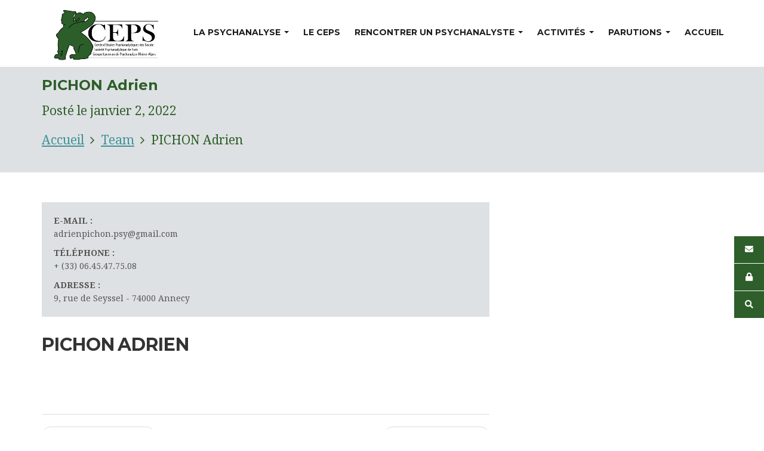

--- FILE ---
content_type: text/html; charset=UTF-8
request_url: http://ceps-spp.org/team/pichon-adrien/
body_size: 10407
content:
		<!DOCTYPE html>
	<html lang="fr-FR" > 
	
	<head>


	<!-- Meta UTF8 charset -->
	<meta charset="UTF-8" />
	
	<!-- viewport settings -->
	<meta name="viewport" content="width=device-width, initial-scale=1.0">

	<title>PICHON Adrien &#8211; Cercle d&#039;Etudes Psychanalytiques des Savoie</title>
<meta name='robots' content='max-image-preview:large' />
<script>
		var tarteaucitronForceLanguage = "fr";
		</script><link rel='dns-prefetch' href='//opt-out.ferank.eu' />
<link rel="alternate" type="application/rss+xml" title="Cercle d&#039;Etudes Psychanalytiques des Savoie &raquo; Flux" href="http://ceps-spp.org/feed/" />
<link rel="alternate" type="text/calendar" title="Cercle d&#039;Etudes Psychanalytiques des Savoie &raquo; Flux iCal" href="http://ceps-spp.org/evenements/?ical=1" />
<link rel="alternate" title="oEmbed (JSON)" type="application/json+oembed" href="http://ceps-spp.org/wp-json/oembed/1.0/embed?url=http%3A%2F%2Fceps-spp.org%2Fteam%2Fpichon-adrien%2F" />
<link rel="alternate" title="oEmbed (XML)" type="text/xml+oembed" href="http://ceps-spp.org/wp-json/oembed/1.0/embed?url=http%3A%2F%2Fceps-spp.org%2Fteam%2Fpichon-adrien%2F&#038;format=xml" />
<style id='wp-img-auto-sizes-contain-inline-css' type='text/css'>
img:is([sizes=auto i],[sizes^="auto," i]){contain-intrinsic-size:3000px 1500px}
/*# sourceURL=wp-img-auto-sizes-contain-inline-css */
</style>
<link rel='stylesheet' id='formidable-css' href='http://ceps-spp.org/wp-content/plugins/formidable/css/formidableforms.css?ver=210858' type='text/css' media='all' />
<link rel='stylesheet' id='tribe-common-skeleton-style-css' href='http://ceps-spp.org/wp-content/plugins/the-events-calendar/common/src/resources/css/common-skeleton.min.css?ver=4.10' type='text/css' media='all' />
<link rel='stylesheet' id='tribe-tooltip-css' href='http://ceps-spp.org/wp-content/plugins/the-events-calendar/common/src/resources/css/tooltip.min.css?ver=4.10' type='text/css' media='all' />
<style id='wp-emoji-styles-inline-css' type='text/css'>

	img.wp-smiley, img.emoji {
		display: inline !important;
		border: none !important;
		box-shadow: none !important;
		height: 1em !important;
		width: 1em !important;
		margin: 0 0.07em !important;
		vertical-align: -0.1em !important;
		background: none !important;
		padding: 0 !important;
	}
/*# sourceURL=wp-emoji-styles-inline-css */
</style>
<link rel='stylesheet' id='wp-block-library-css' href='http://ceps-spp.org/wp-includes/css/dist/block-library/style.min.css?ver=6.9' type='text/css' media='all' />
<style id='global-styles-inline-css' type='text/css'>
:root{--wp--preset--aspect-ratio--square: 1;--wp--preset--aspect-ratio--4-3: 4/3;--wp--preset--aspect-ratio--3-4: 3/4;--wp--preset--aspect-ratio--3-2: 3/2;--wp--preset--aspect-ratio--2-3: 2/3;--wp--preset--aspect-ratio--16-9: 16/9;--wp--preset--aspect-ratio--9-16: 9/16;--wp--preset--color--black: #000000;--wp--preset--color--cyan-bluish-gray: #abb8c3;--wp--preset--color--white: #ffffff;--wp--preset--color--pale-pink: #f78da7;--wp--preset--color--vivid-red: #cf2e2e;--wp--preset--color--luminous-vivid-orange: #ff6900;--wp--preset--color--luminous-vivid-amber: #fcb900;--wp--preset--color--light-green-cyan: #7bdcb5;--wp--preset--color--vivid-green-cyan: #00d084;--wp--preset--color--pale-cyan-blue: #8ed1fc;--wp--preset--color--vivid-cyan-blue: #0693e3;--wp--preset--color--vivid-purple: #9b51e0;--wp--preset--gradient--vivid-cyan-blue-to-vivid-purple: linear-gradient(135deg,rgb(6,147,227) 0%,rgb(155,81,224) 100%);--wp--preset--gradient--light-green-cyan-to-vivid-green-cyan: linear-gradient(135deg,rgb(122,220,180) 0%,rgb(0,208,130) 100%);--wp--preset--gradient--luminous-vivid-amber-to-luminous-vivid-orange: linear-gradient(135deg,rgb(252,185,0) 0%,rgb(255,105,0) 100%);--wp--preset--gradient--luminous-vivid-orange-to-vivid-red: linear-gradient(135deg,rgb(255,105,0) 0%,rgb(207,46,46) 100%);--wp--preset--gradient--very-light-gray-to-cyan-bluish-gray: linear-gradient(135deg,rgb(238,238,238) 0%,rgb(169,184,195) 100%);--wp--preset--gradient--cool-to-warm-spectrum: linear-gradient(135deg,rgb(74,234,220) 0%,rgb(151,120,209) 20%,rgb(207,42,186) 40%,rgb(238,44,130) 60%,rgb(251,105,98) 80%,rgb(254,248,76) 100%);--wp--preset--gradient--blush-light-purple: linear-gradient(135deg,rgb(255,206,236) 0%,rgb(152,150,240) 100%);--wp--preset--gradient--blush-bordeaux: linear-gradient(135deg,rgb(254,205,165) 0%,rgb(254,45,45) 50%,rgb(107,0,62) 100%);--wp--preset--gradient--luminous-dusk: linear-gradient(135deg,rgb(255,203,112) 0%,rgb(199,81,192) 50%,rgb(65,88,208) 100%);--wp--preset--gradient--pale-ocean: linear-gradient(135deg,rgb(255,245,203) 0%,rgb(182,227,212) 50%,rgb(51,167,181) 100%);--wp--preset--gradient--electric-grass: linear-gradient(135deg,rgb(202,248,128) 0%,rgb(113,206,126) 100%);--wp--preset--gradient--midnight: linear-gradient(135deg,rgb(2,3,129) 0%,rgb(40,116,252) 100%);--wp--preset--font-size--small: 13px;--wp--preset--font-size--medium: 20px;--wp--preset--font-size--large: 36px;--wp--preset--font-size--x-large: 42px;--wp--preset--spacing--20: 0.44rem;--wp--preset--spacing--30: 0.67rem;--wp--preset--spacing--40: 1rem;--wp--preset--spacing--50: 1.5rem;--wp--preset--spacing--60: 2.25rem;--wp--preset--spacing--70: 3.38rem;--wp--preset--spacing--80: 5.06rem;--wp--preset--shadow--natural: 6px 6px 9px rgba(0, 0, 0, 0.2);--wp--preset--shadow--deep: 12px 12px 50px rgba(0, 0, 0, 0.4);--wp--preset--shadow--sharp: 6px 6px 0px rgba(0, 0, 0, 0.2);--wp--preset--shadow--outlined: 6px 6px 0px -3px rgb(255, 255, 255), 6px 6px rgb(0, 0, 0);--wp--preset--shadow--crisp: 6px 6px 0px rgb(0, 0, 0);}:where(.is-layout-flex){gap: 0.5em;}:where(.is-layout-grid){gap: 0.5em;}body .is-layout-flex{display: flex;}.is-layout-flex{flex-wrap: wrap;align-items: center;}.is-layout-flex > :is(*, div){margin: 0;}body .is-layout-grid{display: grid;}.is-layout-grid > :is(*, div){margin: 0;}:where(.wp-block-columns.is-layout-flex){gap: 2em;}:where(.wp-block-columns.is-layout-grid){gap: 2em;}:where(.wp-block-post-template.is-layout-flex){gap: 1.25em;}:where(.wp-block-post-template.is-layout-grid){gap: 1.25em;}.has-black-color{color: var(--wp--preset--color--black) !important;}.has-cyan-bluish-gray-color{color: var(--wp--preset--color--cyan-bluish-gray) !important;}.has-white-color{color: var(--wp--preset--color--white) !important;}.has-pale-pink-color{color: var(--wp--preset--color--pale-pink) !important;}.has-vivid-red-color{color: var(--wp--preset--color--vivid-red) !important;}.has-luminous-vivid-orange-color{color: var(--wp--preset--color--luminous-vivid-orange) !important;}.has-luminous-vivid-amber-color{color: var(--wp--preset--color--luminous-vivid-amber) !important;}.has-light-green-cyan-color{color: var(--wp--preset--color--light-green-cyan) !important;}.has-vivid-green-cyan-color{color: var(--wp--preset--color--vivid-green-cyan) !important;}.has-pale-cyan-blue-color{color: var(--wp--preset--color--pale-cyan-blue) !important;}.has-vivid-cyan-blue-color{color: var(--wp--preset--color--vivid-cyan-blue) !important;}.has-vivid-purple-color{color: var(--wp--preset--color--vivid-purple) !important;}.has-black-background-color{background-color: var(--wp--preset--color--black) !important;}.has-cyan-bluish-gray-background-color{background-color: var(--wp--preset--color--cyan-bluish-gray) !important;}.has-white-background-color{background-color: var(--wp--preset--color--white) !important;}.has-pale-pink-background-color{background-color: var(--wp--preset--color--pale-pink) !important;}.has-vivid-red-background-color{background-color: var(--wp--preset--color--vivid-red) !important;}.has-luminous-vivid-orange-background-color{background-color: var(--wp--preset--color--luminous-vivid-orange) !important;}.has-luminous-vivid-amber-background-color{background-color: var(--wp--preset--color--luminous-vivid-amber) !important;}.has-light-green-cyan-background-color{background-color: var(--wp--preset--color--light-green-cyan) !important;}.has-vivid-green-cyan-background-color{background-color: var(--wp--preset--color--vivid-green-cyan) !important;}.has-pale-cyan-blue-background-color{background-color: var(--wp--preset--color--pale-cyan-blue) !important;}.has-vivid-cyan-blue-background-color{background-color: var(--wp--preset--color--vivid-cyan-blue) !important;}.has-vivid-purple-background-color{background-color: var(--wp--preset--color--vivid-purple) !important;}.has-black-border-color{border-color: var(--wp--preset--color--black) !important;}.has-cyan-bluish-gray-border-color{border-color: var(--wp--preset--color--cyan-bluish-gray) !important;}.has-white-border-color{border-color: var(--wp--preset--color--white) !important;}.has-pale-pink-border-color{border-color: var(--wp--preset--color--pale-pink) !important;}.has-vivid-red-border-color{border-color: var(--wp--preset--color--vivid-red) !important;}.has-luminous-vivid-orange-border-color{border-color: var(--wp--preset--color--luminous-vivid-orange) !important;}.has-luminous-vivid-amber-border-color{border-color: var(--wp--preset--color--luminous-vivid-amber) !important;}.has-light-green-cyan-border-color{border-color: var(--wp--preset--color--light-green-cyan) !important;}.has-vivid-green-cyan-border-color{border-color: var(--wp--preset--color--vivid-green-cyan) !important;}.has-pale-cyan-blue-border-color{border-color: var(--wp--preset--color--pale-cyan-blue) !important;}.has-vivid-cyan-blue-border-color{border-color: var(--wp--preset--color--vivid-cyan-blue) !important;}.has-vivid-purple-border-color{border-color: var(--wp--preset--color--vivid-purple) !important;}.has-vivid-cyan-blue-to-vivid-purple-gradient-background{background: var(--wp--preset--gradient--vivid-cyan-blue-to-vivid-purple) !important;}.has-light-green-cyan-to-vivid-green-cyan-gradient-background{background: var(--wp--preset--gradient--light-green-cyan-to-vivid-green-cyan) !important;}.has-luminous-vivid-amber-to-luminous-vivid-orange-gradient-background{background: var(--wp--preset--gradient--luminous-vivid-amber-to-luminous-vivid-orange) !important;}.has-luminous-vivid-orange-to-vivid-red-gradient-background{background: var(--wp--preset--gradient--luminous-vivid-orange-to-vivid-red) !important;}.has-very-light-gray-to-cyan-bluish-gray-gradient-background{background: var(--wp--preset--gradient--very-light-gray-to-cyan-bluish-gray) !important;}.has-cool-to-warm-spectrum-gradient-background{background: var(--wp--preset--gradient--cool-to-warm-spectrum) !important;}.has-blush-light-purple-gradient-background{background: var(--wp--preset--gradient--blush-light-purple) !important;}.has-blush-bordeaux-gradient-background{background: var(--wp--preset--gradient--blush-bordeaux) !important;}.has-luminous-dusk-gradient-background{background: var(--wp--preset--gradient--luminous-dusk) !important;}.has-pale-ocean-gradient-background{background: var(--wp--preset--gradient--pale-ocean) !important;}.has-electric-grass-gradient-background{background: var(--wp--preset--gradient--electric-grass) !important;}.has-midnight-gradient-background{background: var(--wp--preset--gradient--midnight) !important;}.has-small-font-size{font-size: var(--wp--preset--font-size--small) !important;}.has-medium-font-size{font-size: var(--wp--preset--font-size--medium) !important;}.has-large-font-size{font-size: var(--wp--preset--font-size--large) !important;}.has-x-large-font-size{font-size: var(--wp--preset--font-size--x-large) !important;}
/*# sourceURL=global-styles-inline-css */
</style>

<style id='classic-theme-styles-inline-css' type='text/css'>
/*! This file is auto-generated */
.wp-block-button__link{color:#fff;background-color:#32373c;border-radius:9999px;box-shadow:none;text-decoration:none;padding:calc(.667em + 2px) calc(1.333em + 2px);font-size:1.125em}.wp-block-file__button{background:#32373c;color:#fff;text-decoration:none}
/*# sourceURL=/wp-includes/css/classic-themes.min.css */
</style>
<link rel='stylesheet' id='rs-plugin-settings-css' href='http://ceps-spp.org/wp-content/plugins/revolution_slider/public/assets/css/settings.css?ver=5.4.7.2' type='text/css' media='all' />
<style id='rs-plugin-settings-inline-css' type='text/css'>
#rs-demo-id {}
/*# sourceURL=rs-plugin-settings-inline-css */
</style>
<link rel='stylesheet' id='ssb-ui-style-css' href='http://ceps-spp.org/wp-content/plugins/sticky-side-buttons/assets/css/ssb-ui-style.css?ver=6.9' type='text/css' media='all' />
<style id='ssb-ui-style-inline-css' type='text/css'>
#ssb-btn-0{background: #2e5e2a;}
#ssb-btn-0:hover{background:rgba(46,94,42,0.9);}
#ssb-btn-0 a{color: #ffffff;}
.ssb-share-btn,.ssb-share-btn .ssb-social-popup{background:#2e5e2a;color:#ffffff}.ssb-share-btn:hover{background:rgba(46,94,42,0.9);}.ssb-share-btn a{color:#ffffff !important;}#ssb-btn-2{background: #2e5e2a;}
#ssb-btn-2:hover{background:rgba(46,94,42,0.9);}
#ssb-btn-2 a{color: #ffffff;}
#ssb-btn-3{background: #2e5e2a;}
#ssb-btn-3:hover{background:rgba(46,94,42,0.9);}
#ssb-btn-3 a{color: #ffffff;}

/*# sourceURL=ssb-ui-style-inline-css */
</style>
<link rel='stylesheet' id='ssb-fontawesome-css' href='http://ceps-spp.org/wp-content/plugins/sticky-side-buttons/assets/css/font-awesome.css?ver=6.9' type='text/css' media='all' />
<link rel='stylesheet' id='tarteaucitronjs-css' href='http://ceps-spp.org/wp-content/plugins/tarteaucitronjs/css/user.css?ver=6.9' type='text/css' media='all' />
<link rel='stylesheet' id='parent-style-css' href='http://ceps-spp.org/wp-content/themes/ceps/church/style.css?ver=6.9' type='text/css' media='all' />
<link rel='stylesheet' id='bootstrap-css' href='http://ceps-spp.org/wp-content/themes/ceps/church/css/bootstrap.min.css?ver=1.0' type='text/css' media='all' />
<link rel='stylesheet' id='church-style-css' href='http://ceps-spp.org/wp-content/themes/ceps/church/css/style.css?ver=1.0' type='text/css' media='all' />
<link rel='stylesheet' id='fancybox-css' href='http://ceps-spp.org/wp-content/themes/ceps/church/css/fancybox.css?ver=1.0' type='text/css' media='all' />
<link rel='stylesheet' id='flexslider-css' href='http://ceps-spp.org/wp-content/plugins/visual_composer/assets/lib/bower/flexslider/flexslider.min.css?ver=5.4.7' type='text/css' media='all' />
<link rel='stylesheet' id='font-awesome-css' href='http://ceps-spp.org/wp-content/plugins/visual_composer/assets/lib/bower/font-awesome/css/font-awesome.min.css?ver=5.4.7' type='text/css' media='all' />
<link rel='stylesheet' id='church-eventstyle-css' href='http://ceps-spp.org/wp-content/themes/ceps/church/css/eventstyle.css?ver=1.0' type='text/css' media='all' />
<link rel='stylesheet' id='church-woo-css' href='http://ceps-spp.org/wp-content/themes/ceps/church/css/woo.css?ver=1.0' type='text/css' media='all' />
<link rel='stylesheet' id='church-update-css' href='http://ceps-spp.org/wp-content/themes/ceps/church/css/update.css?ver=1.0' type='text/css' media='all' />
<link rel='stylesheet' id='style-css' href='http://ceps-spp.org/wp-content/themes/ceps/ceps-2019/style.css?ver=6.9' type='text/css' media='all' />
<script type="text/javascript" src="http://ceps-spp.org/wp-includes/js/jquery/jquery.min.js?ver=3.7.1" id="jquery-core-js"></script>
<script type="text/javascript" src="http://ceps-spp.org/wp-includes/js/jquery/jquery-migrate.min.js?ver=3.4.1" id="jquery-migrate-js"></script>
<script type="text/javascript" src="http://ceps-spp.org/wp-content/plugins/revolution_slider/public/assets/js/jquery.themepunch.tools.min.js?ver=5.4.7.2" id="tp-tools-js"></script>
<script type="text/javascript" src="http://ceps-spp.org/wp-content/plugins/revolution_slider/public/assets/js/jquery.themepunch.revolution.min.js?ver=5.4.7.2" id="revmin-js"></script>
<script type="text/javascript" id="ssb-ui-js-js-extra">
/* <![CDATA[ */
var ssb_ui_data = {"z_index":"1"};
//# sourceURL=ssb-ui-js-js-extra
/* ]]> */
</script>
<script type="text/javascript" src="http://ceps-spp.org/wp-content/plugins/sticky-side-buttons/assets/js/ssb-ui-js.js?ver=6.9" id="ssb-ui-js-js"></script>
<link rel="https://api.w.org/" href="http://ceps-spp.org/wp-json/" /><link rel="EditURI" type="application/rsd+xml" title="RSD" href="http://ceps-spp.org/xmlrpc.php?rsd" />
<meta name="generator" content="WordPress 6.9" />
<link rel="canonical" href="http://ceps-spp.org/team/pichon-adrien/" />
<link rel='shortlink' href='http://ceps-spp.org/?p=2550' />
<meta name="tec-api-version" content="v1"><meta name="tec-api-origin" content="http://ceps-spp.org"><link rel="https://theeventscalendar.com/" href="http://ceps-spp.org/wp-json/tribe/events/v1/" />
	<!-- Font TOTOTOTO -->
	<link href="https://fonts.googleapis.com/css?family=Montserrat:400,700"  rel="stylesheet" type="text/css">
	<link href='https://fonts.googleapis.com/css?family=Droid+Serif:400,700' rel='stylesheet' type='text/css'>
	
	<style>
		
												
				.navbar-brand img { width:200px; }
						.navbar-brand img { height:112px; }
						.navbar-brand img { margin-top:0px; }
								.navbar-default { height:112px; }
								.navbar-default .navbar-nav  { margin:37px 0; }
						.navbar-default .navbar-toggle  { margin-top:17px; }
				
				
				
				
	
		.navbar-default .navbar-nav>.active>a, .navbar-default .navbar-nav>.active>a:hover, .navbar-default .navbar-nav>.active>a:focus,.btn-primary,
		.btn-primary:hover, .btn-primary:focus, .btn-primary:active, .btn-primary.active, .open>.dropdown-toggle.btn-primary,.comment-form .submit
		
		{
			background-color: #911431;
			border-color: #911431;
		}
		
		.highlight-bg, .owl-theme .owl-dots .owl-dot span, #share-buttons i, #widget-area .widget_text, .tagcloud a, .subpage-head, .event-container,
		#widget-area #searchform input[type="text"],#widget-area #searchform input#searchsubmit
		{ background-color: #dee1e3; }
		
		#share-buttons i
		{ border-color: #dee1e3; }
		
		.navbar-default { background-color: ; }
		.navbar-default.shrink { background-color: #ffffff; }
		.navbar-default.shrink {   border-bottom: solid 1px #dee1e3; }
		
		.navbar-default .navbar-nav>.active>a, .navbar-default .navbar-nav>.active>a:hover, .navbar-default .navbar-nav>.active>a:focus
		{
			background-color: #911431;
			border-color: #911431;
		}
		
		.navbar-default .navbar-nav>li>a, .navbar-default .navbar-nav>.active>a, .navbar-default .navbar-nav>.active>a:hover, .navbar-default .navbar-nav>.active>a:focus { color:#1d1d1d; }
		
		.navbar-default .navbar-nav>li>a:hover, .navbar-default .navbar-nav>li>a:focus, .navbar-default .navbar-nav>li>a:active { color:#2e5e2a; }
		
		.navbar-right .dropdown-menu  { background-color: #FFF; }
		.navbar-right .dropdown-menu  { border: 1px solid #dee1e3 ; }
		.dropdown-menu>li>a  { color: #1d1d1d; }
		.dropdown-menu>li>a:hover, .dropdown-menu>li>a:focus  { background-color: #dee1e3; }
		
		footer.footer-top { background-color: #2e5e2a; }
		footer.footer-top .widget h5 { color: #911431 !important; }
		footer .widget ul li a { color: #dee1e3 !important; }
		.copyright { background: #494743 !important; }
		.copyright,  .social-icons a{ color: #FFF !important; }
		
		.subpage-head { background-color: #dee1e3 !important; }
		.subpage-head ,.subpage-head p,.subpage-head h3, .breadcrumbs a, .breadcrumb-current{ color: #2e5e2a !important; }
		
	 
		.woocommerce ul.products li.product, .woocommerce-page ul.products li.product {
		display: inline-block;
		float: none;
		margin: 0 1.8% 2.992em 0;
		padding: 0;
		position: relative;
		width: 31.05%;
		}
	 
	 
			
	/*.14 TIPIGROF */   
	
	
	
	 
		body{ 
	color:		#525252;
	font-family: ;
	font-size:;
	font-style:;
	font-variant:;
	font-weight: ;
	letter-spacing: ;
	line-height:   ;
	text-decoration:;
	text-transform: ;
	}
		

	 
		
	
	 
		
	
	 
		
	
	 
		
	
	 
		
	
	 
		

		
	
	
		
			.subpage-head  {
			padding-top :115px !important;
			padding-bottom :20px !important;
		}
	
	
	</style>


	<!-- Font -->
	<link href="http://fonts.googleapis.com/css?family=Montserrat:400,700"  rel="stylesheet" type="text/css">
	<link href='http://fonts.googleapis.com/css?family=Droid+Serif:400,700' rel='stylesheet' type='text/css'>
	
	<style>
		
												
				.navbar-brand img { width:200px; }
						.navbar-brand img { height:112px; }
						.navbar-brand img { margin-top:0px; }
								.navbar-default { height:112px; }
								.navbar-default .navbar-nav  { margin:37px 0; }
						.navbar-default .navbar-toggle  { margin-top:17px; }
				
				
				
				
	
		.navbar-default .navbar-nav>.active>a, .navbar-default .navbar-nav>.active>a:hover, .navbar-default .navbar-nav>.active>a:focus,.btn-primary,
		.btn-primary:hover, .btn-primary:focus, .btn-primary:active, .btn-primary.active, .open>.dropdown-toggle.btn-primary,.comment-form .submit
		
		{
			background-color: #911431;
			border-color: #911431;
		}
		
		.highlight-bg, .owl-theme .owl-dots .owl-dot span, #share-buttons i, #widget-area .widget_text, .tagcloud a, .subpage-head, .event-container,
		#widget-area #searchform input[type="text"],#widget-area #searchform input#searchsubmit
		{ background-color: #dee1e3; }
		
		#share-buttons i
		{ border-color: #dee1e3; }
		
		.navbar-default { background-color: ; }
		.navbar-default.shrink { background-color: #ffffff; }
		.navbar-default.shrink {   border-bottom: solid 1px #dee1e3; }
		
		.navbar-default .navbar-nav>.active>a, .navbar-default .navbar-nav>.active>a:hover, .navbar-default .navbar-nav>.active>a:focus
		{
			background-color: #911431;
			border-color: #911431;
		}
		
		.navbar-default .navbar-nav>li>a, .navbar-default .navbar-nav>.active>a, .navbar-default .navbar-nav>.active>a:hover, .navbar-default .navbar-nav>.active>a:focus { color:#1d1d1d; }
		
		.navbar-default .navbar-nav>li>a:hover, .navbar-default .navbar-nav>li>a:focus, .navbar-default .navbar-nav>li>a:active { color:#2e5e2a; }
		
		.navbar-right .dropdown-menu  { background-color: #FFF; }
		.navbar-right .dropdown-menu  { border: 1px solid #dee1e3 ; }
		.dropdown-menu>li>a  { color: #1d1d1d; }
		.dropdown-menu>li>a:hover, .dropdown-menu>li>a:focus  { background-color: #dee1e3; }
		
		footer.footer-top { background-color: #2e5e2a; }
		footer.footer-top .widget h5 { color: #911431 !important; }
		footer .widget ul li a { color: #dee1e3 !important; }
		.copyright { background: #494743 !important; }
		.copyright,  .social-icons a{ color: #FFF !important; }
		
		.subpage-head { background-color: #dee1e3 !important; }
		.subpage-head ,.subpage-head p,.subpage-head h3, .breadcrumbs a, .breadcrumb-current{ color: #2e5e2a !important; }
		
	 
		.woocommerce ul.products li.product, .woocommerce-page ul.products li.product {
		display: inline-block;
		float: none;
		margin: 0 1.8% 2.992em 0;
		padding: 0;
		position: relative;
		width: 31.05%;
		}
	 
	 
			
	/*.14 TIPIGROF */   
	
	
	
	 
		body{ 
	color:		#525252;
	font-family: ;
	font-size:;
	font-style:;
	font-variant:;
	font-weight: ;
	letter-spacing: ;
	line-height:   ;
	text-decoration:;
	text-transform: ;
	}
		

	 
		
	
	 
		
	
	 
		
	
	 
		
	
	 
		
	
	 
		

		
	
	
		
			.subpage-head  {
			padding-top :115px !important;
			padding-bottom :20px !important;
		}
	
	
	</style>

<meta name="generator" content="Powered by WPBakery Page Builder - drag and drop page builder for WordPress."/>
<!--[if lte IE 9]><link rel="stylesheet" type="text/css" href="http://ceps-spp.org/wp-content/plugins/visual_composer/assets/css/vc_lte_ie9.min.css" media="screen"><![endif]--><meta name="generator" content="Powered by Slider Revolution 5.4.7.2 - responsive, Mobile-Friendly Slider Plugin for WordPress with comfortable drag and drop interface." />
<link rel="icon" href="http://ceps-spp.org/wp-content/uploads/2019/09/cropped-favicon-ceps-32x32.png" sizes="32x32" />
<link rel="icon" href="http://ceps-spp.org/wp-content/uploads/2019/09/cropped-favicon-ceps-192x192.png" sizes="192x192" />
<link rel="apple-touch-icon" href="http://ceps-spp.org/wp-content/uploads/2019/09/cropped-favicon-ceps-180x180.png" />
<meta name="msapplication-TileImage" content="http://ceps-spp.org/wp-content/uploads/2019/09/cropped-favicon-ceps-270x270.png" />
<script type="text/javascript">function setREVStartSize(e){									
						try{ e.c=jQuery(e.c);var i=jQuery(window).width(),t=9999,r=0,n=0,l=0,f=0,s=0,h=0;
							if(e.responsiveLevels&&(jQuery.each(e.responsiveLevels,function(e,f){f>i&&(t=r=f,l=e),i>f&&f>r&&(r=f,n=e)}),t>r&&(l=n)),f=e.gridheight[l]||e.gridheight[0]||e.gridheight,s=e.gridwidth[l]||e.gridwidth[0]||e.gridwidth,h=i/s,h=h>1?1:h,f=Math.round(h*f),"fullscreen"==e.sliderLayout){var u=(e.c.width(),jQuery(window).height());if(void 0!=e.fullScreenOffsetContainer){var c=e.fullScreenOffsetContainer.split(",");if (c) jQuery.each(c,function(e,i){u=jQuery(i).length>0?u-jQuery(i).outerHeight(!0):u}),e.fullScreenOffset.split("%").length>1&&void 0!=e.fullScreenOffset&&e.fullScreenOffset.length>0?u-=jQuery(window).height()*parseInt(e.fullScreenOffset,0)/100:void 0!=e.fullScreenOffset&&e.fullScreenOffset.length>0&&(u-=parseInt(e.fullScreenOffset,0))}f=u}else void 0!=e.minHeight&&f<e.minHeight&&(f=e.minHeight);e.c.closest(".rev_slider_wrapper").css({height:f})					
						}catch(d){console.log("Failure at Presize of Slider:"+d)}						
					};</script>
<noscript><style type="text/css"> .wpb_animate_when_almost_visible { opacity: 1; }</style></noscript>		
	</head>

	<!-- BODY START=========== -->
	<body class="wp-singular team-template-default single single-team postid-2550 wp-theme-cepschurch wp-child-theme-cepsceps-2019 tribe-no-js wpb-js-composer js-comp-ver-5.4.7 vc_responsive team-category-membres-haute-savoie team-category-membres">
	


	
	
	
	<!-- Navigation Bar Starts -->
		<div class="navbar navbar-default navbar-fixed-top" role="navigation">
		
		<div class="container">
		
			<div class="navbar-header">
				
				<button type="button" class="navbar-toggle" data-toggle="collapse" data-target=".navbar-collapse"> <span class="sr-only">Toggle navigation</span> <span class="icon-bar"></span> <span class="icon-bar"></span> <span class="icon-bar"></span> </button>
				
													<a class="navbar-brand" href="http://ceps-spp.org/"><img src="http://ceps-spp.org/wp-content/uploads/2018/05/Logo-ceps.png" alt="Cercle d&#039;Etudes Psychanalytiques des Savoie" class="img-responsive"></a> 
													
								
			</div>
			
			<div class="navbar-collapse collapse">
			 
				<ul id="menu-menu-principal" class="nav navbar-nav navbar-right"><li id="menu-item-2157" class="menu-item menu-item-type-post_type menu-item-object-page menu-item-has-children menu-item-2157 dropdown"><a title="La  psychanalyse" href="#" data-toggle="dropdown" class="dropdown-toggle">La  psychanalyse <span class="caret"></span></a>
<ul role="menu" class="dropdown-menu">
	<li id="menu-item-2161" class="menu-item menu-item-type-post_type menu-item-object-page menu-item-2161"><a title="La psychanalyse : Découvrir" href="http://ceps-spp.org/la-psychanalyse/breve-histoire-de-la-psychanalyse/">La psychanalyse : Découvrir</a></li>
	<li id="menu-item-2188" class="menu-item menu-item-type-post_type menu-item-object-page menu-item-2188"><a title="Devenir psychanalyste" href="http://ceps-spp.org/la-psychanalyse/devenir-psychanalyste/">Devenir psychanalyste</a></li>
</ul>
</li>
<li id="menu-item-1769" class="menu-item menu-item-type-post_type menu-item-object-page menu-item-1769"><a title="Le CEPS" href="http://ceps-spp.org/lassociation-ceps/">Le CEPS</a></li>
<li id="menu-item-1776" class="menu-item menu-item-type-post_type menu-item-object-page menu-item-has-children menu-item-1776 dropdown"><a title="Rencontrer un psychanalyste" href="#" data-toggle="dropdown" class="dropdown-toggle">Rencontrer un psychanalyste <span class="caret"></span></a>
<ul role="menu" class="dropdown-menu">
	<li id="menu-item-1945" class="menu-item menu-item-type-post_type menu-item-object-page menu-item-1945"><a title="Psychanalystes du CEPS" href="http://ceps-spp.org/rencontrer-un-psychanalyste-du-ceps/membres-actifs/">Psychanalystes du CEPS</a></li>
	<li id="menu-item-1771" class="menu-item menu-item-type-post_type menu-item-object-page menu-item-1771"><a title="Praticiens inscrits à l’Institut de Psychanalyse de Lyon" href="http://ceps-spp.org/rencontrer-un-psychanalyste-du-ceps/praticiens-inscrits-a-linstitut-de-psychanalyse-de-lyon/">Praticiens inscrits à l’Institut de Psychanalyse de Lyon</a></li>
	<li id="menu-item-1908" class="menu-item menu-item-type-post_type menu-item-object-page menu-item-1908"><a title="Devenir psychanalyste : la formation" href="http://ceps-spp.org/rencontrer-un-psychanalyste-du-ceps/formation/">Devenir psychanalyste : la formation</a></li>
</ul>
</li>
<li id="menu-item-1088" class="menu-item menu-item-type-post_type menu-item-object-page menu-item-has-children menu-item-1088 dropdown"><a title="Activités" href="#" data-toggle="dropdown" class="dropdown-toggle">Activités <span class="caret"></span></a>
<ul role="menu" class="dropdown-menu">
	<li id="menu-item-1077" class="menu-item menu-item-type-custom menu-item-object-custom menu-item-1077"><a title="Agenda" href="/?post_type=tribe_events">Agenda</a></li>
	<li id="menu-item-1090" class="menu-item menu-item-type-post_type menu-item-object-page menu-item-1090"><a title="Conférences ou Colloques à venir&#8230;" href="http://ceps-spp.org/activites/conferences/">Conférences ou Colloques à venir&#8230;</a></li>
	<li id="menu-item-1782" class="menu-item menu-item-type-post_type menu-item-object-page menu-item-1782"><a title="Séminaires" href="http://ceps-spp.org/activites/seminaires/">Séminaires</a></li>
	<li id="menu-item-1781" class="menu-item menu-item-type-post_type menu-item-object-page menu-item-1781"><a title="Activités groupales 2024/2025 : clinique, théorique et de lecture" href="http://ceps-spp.org/activites/groupes-de-travail/">Activités groupales 2024/2025 : clinique, théorique et de lecture</a></li>
	<li id="menu-item-1954" class="menu-item menu-item-type-post_type menu-item-object-page menu-item-1954"><a title="Rencontres cliniques" href="http://ceps-spp.org/activites/rencontres-cliniques/">Rencontres cliniques</a></li>
</ul>
</li>
<li id="menu-item-1409" class="menu-item menu-item-type-post_type menu-item-object-page menu-item-has-children menu-item-1409 dropdown"><a title="Parutions" href="#" data-toggle="dropdown" class="dropdown-toggle">Parutions <span class="caret"></span></a>
<ul role="menu" class="dropdown-menu">
	<li id="menu-item-1892" class="menu-item menu-item-type-post_type menu-item-object-page menu-item-1892"><a title="Articles" href="http://ceps-spp.org/publications/articles/">Articles</a></li>
	<li id="menu-item-1891" class="menu-item menu-item-type-post_type menu-item-object-page menu-item-1891"><a title="Ouvrages" href="http://ceps-spp.org/publications/ouvragres/">Ouvrages</a></li>
</ul>
</li>
<li id="menu-item-2136" class="menu-item menu-item-type-post_type menu-item-object-page menu-item-home menu-item-2136"><a title="Accueil" href="http://ceps-spp.org/">Accueil</a></li>
</ul>
			</div>
			<!--/.nav-collapse --> 
			
	  </div>
	</div>
	<!--// Navbar Ends--> 
			
	<div class="subpage-head has-margin-bottom">
		<div class="container">
			<h3>PICHON Adrien</h3>
			<p class="lead">Posté le janvier 2, 2022</p>
							<p class="lead"><a href="http://ceps-spp.org" title="Accueil" rel="bookmark" class="breadcrumb-item">Accueil</a>   <span class="bredcrumb-separator">  <i class="fa fa-angle-right" aria-hidden="true"></i>  </span><a href="http://ceps-spp.org/team/" title="Team" rel="bookmark" class="breadcrumb-item">Team</a>   <span class="bredcrumb-separator">  <i class="fa fa-angle-right" aria-hidden="true"></i>  </span>    <span class="breadcrumb-current">PICHON Adrien</span></p>
									
		</div>
	</div>
	<div class="container has-margin-bottom">
		<div class="row">
			<div class="col-md-12-off  has-margin-bottom-off">
			
						<div class="col-lg-8 col-md-8 col-sm-12 index float-right posts">
													
	<article id="post-2550" class="post-2550 team type-team status-publish hentry team_category-membres-haute-savoie team_category-membres">
				<div class="event-container">
			<div class="inner">
						<div class="inner items">
				<p class="lead-off-off uppercase strong">E-mail :</p> <p class="lead-off ">adrienpichon.psy@gmail.com</p> 			</div>
			<div class="inner items">
				<p class="lead-off uppercase strong">Téléphone :</p> <p class="lead-off ">+ (33) 06.45.47.75.08</p> 			</div>
			<div class="inner items">
							</div>
			<div class="inner items">
			<p class="lead-off uppercase strong">Adresse :</p> <p class="lead-off ">9, rue de Seyssel - 74000 Annecy</p> 			</div>
			</div>
		</div>

		<div class="content-container">
			<header class="entry-header">
				<h2 class="entry-title">PICHON Adrien</h2>			</header><!-- .entry-header -->

		</div>
		

		<div class="entry-content">
				<div class="clear"></div><div class="clear"></div><div class="clear"></div><div class="clear"></div>		</div><!-- .entry-content -->
		
		
	</article><!-- #post-## -->
									<!-- Navigation -->
	<ul class="pager">
		<li class="previous"><a href="http://ceps-spp.org/team/mongoin-virginie/" rel="prev"><i class="fa fa-angle-left"></i> MONGOIN Virginie </a></li>
		<li class="next"><a href="http://ceps-spp.org/team/gressani-laure/" rel="next">GRESSANI Laure <i class="fa fa-angle-right"></i> </a><li>
	</ul>
					</div><!-- #end sidebar+ content -->
									<div id="widget-area" class="widget-area col-lg-4 col-md-4 col-sm-4">
											</div>
								
			</div>
		</div>
	</div>

		


	
	

	
	<footer class="footer-top">

		<div class="container">

			<div class="row">

				
			</div>

		</div>

	</footer>

	
	

	


	<script type="speculationrules">
{"prefetch":[{"source":"document","where":{"and":[{"href_matches":"/*"},{"not":{"href_matches":["/wp-*.php","/wp-admin/*","/wp-content/uploads/*","/wp-content/*","/wp-content/plugins/*","/wp-content/themes/ceps/ceps-2019/*","/wp-content/themes/ceps/church/*","/*\\?(.+)"]}},{"not":{"selector_matches":"a[rel~=\"nofollow\"]"}},{"not":{"selector_matches":".no-prefetch, .no-prefetch a"}}]},"eagerness":"conservative"}]}
</script>
                <div id="ssb-container"
                     class="ssb-btns-right ssb-anim-slide">
                    <ul class="ssb-dark-hover">
						                            <li id="ssb-btn-0">
                                <p>
                                    <a href="/contact/" ><span class="fas fa-envelope"></span> Contact</a>
                                </p>
                            </li>
							                            <li id="ssb-btn-2">
                                <p>
                                    <a href="/acces-membres/" ><span class="fas fa-lock"></span> Accès membres</a>
                                </p>
                            </li>
							                            <li id="ssb-btn-3">
                                <p>
                                    <a href="/rechercher/ " ><span class="fas fa-search"></span> Rechercher</a>
                                </p>
                            </li>
							                    </ul>
                </div>
						<script>
		( function ( body ) {
			'use strict';
			body.className = body.className.replace( /\btribe-no-js\b/, 'tribe-js' );
		} )( document.body );
		</script>
		<script> /* <![CDATA[ */var tribe_l10n_datatables = {"aria":{"sort_ascending":": activate to sort column ascending","sort_descending":": activate to sort column descending"},"length_menu":"Show _MENU_ entries","empty_table":"No data available in table","info":"Showing _START_ to _END_ of _TOTAL_ entries","info_empty":"Showing 0 to 0 of 0 entries","info_filtered":"(filtered from _MAX_ total entries)","zero_records":"No matching records found","search":"Search:","all_selected_text":"All items on this page were selected. ","select_all_link":"Select all pages","clear_selection":"Clear Selection.","pagination":{"all":"All","next":"Next","previous":"Previous"},"select":{"rows":{"0":"","_":": Selected %d rows","1":": Selected 1 row"}},"datepicker":{"dayNames":["dimanche","lundi","mardi","mercredi","jeudi","vendredi","samedi"],"dayNamesShort":["dim","lun","mar","mer","jeu","ven","sam"],"dayNamesMin":["D","L","M","M","J","V","S"],"monthNames":["janvier","f\u00e9vrier","mars","avril","mai","juin","juillet","ao\u00fbt","septembre","octobre","novembre","d\u00e9cembre"],"monthNamesShort":["janvier","f\u00e9vrier","mars","avril","mai","juin","juillet","ao\u00fbt","septembre","octobre","novembre","d\u00e9cembre"],"monthNamesMin":["Jan","F\u00e9v","Mar","Avr","Mai","Juin","Juil","Ao\u00fbt","Sep","Oct","Nov","D\u00e9c"],"nextText":"Suivant","prevText":"Pr\u00e9c\u00e9dent","currentText":"Aujourd\u2019hui ","closeText":"Termin\u00e9","today":"Aujourd\u2019hui ","clear":"Effac\u00e9"}};/* ]]> */ </script><script type="text/javascript" src="http://ceps-spp.org/wp-includes/js/jquery/ui/core.min.js?ver=1.13.3" id="jquery-ui-core-js"></script>
<script type="text/javascript" src="http://ceps-spp.org/wp-includes/js/jquery/ui/effect.min.js?ver=1.13.3" id="jquery-effects-core-js"></script>
<script type="text/javascript" src="http://ceps-spp.org/wp-includes/js/jquery/ui/effect-shake.min.js?ver=1.13.3" id="jquery-effects-shake-js"></script>
<script type="text/javascript" src="https://opt-out.ferank.eu/tarteaucitron.pro.js?locale=fr&amp;iswordpress=true&amp;domain=ceps-spp.org&amp;uuid&amp;ver=6.9" id="tarteaucitron_pro-js"></script>
<script type="text/javascript" src="http://ceps-spp.org/wp-content/themes/ceps/church/js/fancybox.js?ver=1.0" id="fancybox-js"></script>
<script type="text/javascript" src="http://ceps-spp.org/wp-content/themes/ceps/church/js/jquery.fitvids.js?ver=1.0" id="fitvids-js"></script>
<script type="text/javascript" src="http://ceps-spp.org/wp-content/themes/ceps/church/js/jquery.flexslider.js?ver=1.0" id="flexsliderjs-js"></script>
<script type="text/javascript" src="http://ceps-spp.org/wp-content/themes/ceps/church/js/bootstrap.min.js?ver=1.0" id="bootstrapjs-js"></script>
<script type="text/javascript" src="http://ceps-spp.org/wp-content/themes/ceps/church/js/owl.carousel.min.js?ver=1.0" id="carousel-js"></script>
<script type="text/javascript" src="http://ceps-spp.org/wp-content/themes/ceps/church/js/ketchup.all.js?ver=1.0" id="ketchup-js"></script>
<script type="text/javascript" src="http://ceps-spp.org/wp-includes/js/dist/vendor/moment.min.js?ver=2.30.1" id="moment-js"></script>
<script type="text/javascript" id="moment-js-after">
/* <![CDATA[ */
moment.updateLocale( 'fr_FR', {"months":["janvier","f\u00e9vrier","mars","avril","mai","juin","juillet","ao\u00fbt","septembre","octobre","novembre","d\u00e9cembre"],"monthsShort":["Jan","F\u00e9v","Mar","Avr","Mai","Juin","Juil","Ao\u00fbt","Sep","Oct","Nov","D\u00e9c"],"weekdays":["dimanche","lundi","mardi","mercredi","jeudi","vendredi","samedi"],"weekdaysShort":["dim","lun","mar","mer","jeu","ven","sam"],"week":{"dow":1},"longDateFormat":{"LT":"G \\h i","LTS":null,"L":null,"LL":"j F Y","LLL":"d F Y G\\hi","LLLL":null}} );
//# sourceURL=moment-js-after
/* ]]> */
</script>
<script type="text/javascript" src="http://ceps-spp.org/wp-content/themes/ceps/church/js/churchmain.js?ver=1.0" id="church-main-js"></script>
<script id="wp-emoji-settings" type="application/json">
{"baseUrl":"https://s.w.org/images/core/emoji/17.0.2/72x72/","ext":".png","svgUrl":"https://s.w.org/images/core/emoji/17.0.2/svg/","svgExt":".svg","source":{"concatemoji":"http://ceps-spp.org/wp-includes/js/wp-emoji-release.min.js?ver=6.9"}}
</script>
<script type="module">
/* <![CDATA[ */
/*! This file is auto-generated */
const a=JSON.parse(document.getElementById("wp-emoji-settings").textContent),o=(window._wpemojiSettings=a,"wpEmojiSettingsSupports"),s=["flag","emoji"];function i(e){try{var t={supportTests:e,timestamp:(new Date).valueOf()};sessionStorage.setItem(o,JSON.stringify(t))}catch(e){}}function c(e,t,n){e.clearRect(0,0,e.canvas.width,e.canvas.height),e.fillText(t,0,0);t=new Uint32Array(e.getImageData(0,0,e.canvas.width,e.canvas.height).data);e.clearRect(0,0,e.canvas.width,e.canvas.height),e.fillText(n,0,0);const a=new Uint32Array(e.getImageData(0,0,e.canvas.width,e.canvas.height).data);return t.every((e,t)=>e===a[t])}function p(e,t){e.clearRect(0,0,e.canvas.width,e.canvas.height),e.fillText(t,0,0);var n=e.getImageData(16,16,1,1);for(let e=0;e<n.data.length;e++)if(0!==n.data[e])return!1;return!0}function u(e,t,n,a){switch(t){case"flag":return n(e,"\ud83c\udff3\ufe0f\u200d\u26a7\ufe0f","\ud83c\udff3\ufe0f\u200b\u26a7\ufe0f")?!1:!n(e,"\ud83c\udde8\ud83c\uddf6","\ud83c\udde8\u200b\ud83c\uddf6")&&!n(e,"\ud83c\udff4\udb40\udc67\udb40\udc62\udb40\udc65\udb40\udc6e\udb40\udc67\udb40\udc7f","\ud83c\udff4\u200b\udb40\udc67\u200b\udb40\udc62\u200b\udb40\udc65\u200b\udb40\udc6e\u200b\udb40\udc67\u200b\udb40\udc7f");case"emoji":return!a(e,"\ud83e\u1fac8")}return!1}function f(e,t,n,a){let r;const o=(r="undefined"!=typeof WorkerGlobalScope&&self instanceof WorkerGlobalScope?new OffscreenCanvas(300,150):document.createElement("canvas")).getContext("2d",{willReadFrequently:!0}),s=(o.textBaseline="top",o.font="600 32px Arial",{});return e.forEach(e=>{s[e]=t(o,e,n,a)}),s}function r(e){var t=document.createElement("script");t.src=e,t.defer=!0,document.head.appendChild(t)}a.supports={everything:!0,everythingExceptFlag:!0},new Promise(t=>{let n=function(){try{var e=JSON.parse(sessionStorage.getItem(o));if("object"==typeof e&&"number"==typeof e.timestamp&&(new Date).valueOf()<e.timestamp+604800&&"object"==typeof e.supportTests)return e.supportTests}catch(e){}return null}();if(!n){if("undefined"!=typeof Worker&&"undefined"!=typeof OffscreenCanvas&&"undefined"!=typeof URL&&URL.createObjectURL&&"undefined"!=typeof Blob)try{var e="postMessage("+f.toString()+"("+[JSON.stringify(s),u.toString(),c.toString(),p.toString()].join(",")+"));",a=new Blob([e],{type:"text/javascript"});const r=new Worker(URL.createObjectURL(a),{name:"wpTestEmojiSupports"});return void(r.onmessage=e=>{i(n=e.data),r.terminate(),t(n)})}catch(e){}i(n=f(s,u,c,p))}t(n)}).then(e=>{for(const n in e)a.supports[n]=e[n],a.supports.everything=a.supports.everything&&a.supports[n],"flag"!==n&&(a.supports.everythingExceptFlag=a.supports.everythingExceptFlag&&a.supports[n]);var t;a.supports.everythingExceptFlag=a.supports.everythingExceptFlag&&!a.supports.flag,a.supports.everything||((t=a.source||{}).concatemoji?r(t.concatemoji):t.wpemoji&&t.twemoji&&(r(t.twemoji),r(t.wpemoji)))});
//# sourceURL=http://ceps-spp.org/wp-includes/js/wp-emoji-loader.min.js
/* ]]> */
</script>

	<!-- Tarte au citron -->

	<script type="text/javascript">

        tarteaucitron.init({

            "hashtag": "#cookies", /* Ouverture automatique du panel avec le hashtag */

            "highPrivacy": false, /* désactiver le consentement implicite (en naviguant) ? */

            "orientation": "bottom", /* le bandeau doit être en haut (top) ou en bas (bottom) ? */

            "adblocker": false, /* Afficher un message si un adblocker est détecté */

            "showAlertSmall": true, /* afficher le petit bandeau en bas à droite ? */

            "cookieslist": false, /* Afficher la liste des cookies installés ? */

            "removeCredit": true, /* supprimer le lien vers la source ? */

            //"cookieDomain": ".example.com" /* Nom de domaine sur lequel sera posé le cookie pour les sous-domaines */

        });



	</script>



	
	<script>

    function clickCookie() {

      var link = '';

      link += 'http://ceps-spp.org';

      link += '/ICL_LANGUAGE_CODE';
      link += '/cookies';

      window.location = link;

	} </script>

	<script type="text/javascript">

        tarteaucitron.user.analyticsUa = 'UA-10786467-59';

        tarteaucitron.user.analyticsMore = function () { /* add here your optionnal ga.push() */ };

        (tarteaucitron.job = tarteaucitron.job || []).push('analytics');

		</script>

	<script src="https://askin.smarthelp.io/api-feedback/51/smarthelp.js" defer></script>

	</body>

	</html>



--- FILE ---
content_type: text/css
request_url: http://ceps-spp.org/wp-content/plugins/sticky-side-buttons/assets/css/ssb-ui-style.css?ver=6.9
body_size: 567
content:
/* SSB UI Style */
#ssb-container {
    position: fixed;
    top: 30%;
	z-index: 1;
}

.ssb-btns-right {
    right: 0;
}

.ssb-btns-left {
    left: 0;
}

#ssb-container ul {
    padding: 0;
    margin: 0;
}

#ssb-container ul li {
    list-style: none;
    margin: 0;
}

#ssb-container ul li {
    line-height: 45px;
}

#ssb-container ul li p {
    margin: 0;
}

#ssb-container ul li a {
    padding: 0 15px 0 0;
    display: block;
    line-height: 45px;
    text-align: left;
    white-space: nowrap;
    text-decoration: none;
}

#ssb-container ul li span {
    line-height: 45px;
    width: 50px;
    text-align: center;
    display: inline-block;
}

#ssb-container.ssb-btns-left ul li a {
    text-align: right;
    padding: 0 0 0 15px;
}

#ssb-container.ssb-btns-left ul li span {
    float: right;
}

#ssb-container ul li a:hover {
    text-decoration: none;
}

#ssb-container .ssb-share-btn {
    position: relative;
}

#ssb-container .ssb-share-btn span,
#ssb-container.ssb-btns-left .ssb-share-btn span {
    float: none;
}

#ssb-container .ssb-share-btn a {
    padding: 0;
}

#ssb-container.ssb-btns-left .ssb-share-btn i.ssb-share-icon {
    float: right !important;
}

#ssb-container.ssb-anim-icons ul li {
    transition: transform 100ms;
}

#ssb-container.ssb-anim-icons.ssb-btns-right ul li:hover {
    transform: translate(-15px, 0);
}

#ssb-container.ssb-anim-icons.ssb-btns-left ul li:hover {
    transform: translate(15px, 0);
}

#ssb-container ul li.ssb-share-btn:hover .ssb-social-popup {
    display: block;
}

.ssb-social-popup {
    position: absolute;
    top: 100%;
    left: 100%;
    margin: 0 0 0 -50px;
    width: 155px;
    display: none;
}

#ssb-container.ssb-btns-right .ssb-social-popup {
    right: -100%;
    margin: 0 0 0 -110px;
    left: 0;
}

#ssb-container .ssb-social-popup a {
    padding: 0 !important;
    text-align: left !important;
}

/* Responsive */
@media (max-width: 640px) {
    .ssb-disable-on-mobile {
        display: none;
    }
}

--- FILE ---
content_type: text/css
request_url: http://ceps-spp.org/wp-content/themes/ceps/church/style.css?ver=6.9
body_size: 7655
content:
/*

	Theme Name: church
	Theme URI:  http://ninetheme.com/themes/church/
	Author: Ninetheme
	Author URI: http://ninetheme.com/
	Description: Our 2015 church theme is clean, blog-focused, and designed for clarity. Church's simple, straightforward typography is readable on a wide variety of screen sizes, and suitable for multiple languages. We designed it using a mobile-first approach, meaning your content takes center-stage, regardless of whether your visitors arrive by smartphone, tablet, laptop, or desktop computer.
	Version: 3.6.7
	License: GNU General Public License version 3.0
	License URI: http://www.gnu.org/licenses/gpl-3.0.html
	Tags: two-columns, left-sidebar, custom-background, custom-colors, custom-menu, editor-style, featured-images, post-formats, threaded-comments, translation-ready

	Text Domain: church
	Domain Path: /languages
*/


 .container.bootstrap {
	margin-left: auto !important;
	margin-right: auto !important;
}


.pager {
	border-top: 1px solid #DDD;
	padding-top: 20px;
}
.inner.items .strong {
	width: 100% !important;
	display: table-cell;
}

.single-team .event-container p {
	width: 100% !important;
}

.pager li > a, .pager li > span {
	transition: all 0.3s;
	display: inline-block;
	padding: 6px 12px;
	margin-bottom: 0;
	font-size: 14px;
	font-weight: 400;
	color: #000;
	line-height: 1.42857143;
	text-align: center;
	white-space: nowrap;
	vertical-align: middle;
	cursor: pointer;
	-webkit-user-select: none;
	-moz-user-select: none;
	-ms-user-select: none;
	user-select: none;
	background-image: none;
	border: 1px solid rgba(0, 0, 0, 0);
	border-radius: 4px;
	font-family: 'Montserrat', Arial, sans-serif;
	font-weight: 700;
	text-transform: uppercase;
	background: #FFC55F;
}
.pager li > a i.icon-long-arrow-right {
	margin-left:15px;
	}
.pager li > a i.icon-long-arrow-left {
	margin-right:15px;
}
.pager li > a:hover {
	color: #FFF;
	background: #222;
}
.relative {
	position: relative !important;
}
.bypostauthor {}
.gallery-caption{}
.aligncenter,
div.aligncenter {
    display: block;
    margin: 5px auto 5px auto;
}
div.wpcf7-response-output {
	margin: 0;
	padding: 1.2em 1em;
}
.alignright {
    float:right;
    margin: 5px 0 20px 20px;
}

.alignleft {
    float: left;
    margin: 5px 20px 20px 0;
}

a img.alignright {
    float: right;
    margin: 5px 0 20px 20px;
}

a img.alignnone {
    margin: 0;
}

a img.alignleft {
    float: left;
    margin: 5px 20px 20px 0;
}

a img.aligncenter {
    display: block;
    margin-left: auto;
    margin-right: auto
}

.wp-caption {
    background: #fff;
    border: 1px solid #f0f0f0;
    max-width: 96%; /* Image does not overflow the content area */
    padding: 5px 3px 10px;
    text-align: center;
}

.wp-caption.alignnone {
    margin: 5px 20px 20px 0;
}

.wp-caption.alignleft {
    margin: 5px 20px 20px 0;
}

.wp-caption.alignright {
    margin: 5px 0 20px 20px;
}

.wp-caption img {
    border: 0 none;
    height: auto;
    margin: 0;
    max-width: 98.5%;
    padding: 0;
    width: auto;
}

.wp-caption p.wp-caption-text {
    font-size: 11px;
    line-height: 17px;
    margin: 0;
    padding: 0 4px 5px;
}

.sticky_text {
 background: #857F79; */

padding: 10px;
 color: #FFF;
 padding: 5px 10px;
 border-radius: 3px;
 display: inline-block;
 margin: 1px 0 10px;
}
.sticky p, .sticky a{
	/* color: #FFF; */
}
.margin_30 {margin: 30px 0 0px;}
.more-link{
	color: #428BCA;
}

article ul {  padding: 0 20px;}

.page article .article-img {
	margin-bottom:40px;
}

.nav-links span.current {
	border: 2px solid #333 !important;
}
.nav-links a.page-numbers ,.nav-links span.current {
	border: 2px solid #DDD;
	padding: 5px 10px;
	display: inline-block;
}
.dgx-donate-form-section h2 {
  margin-top: 0px;
  margin-bottom: 12px;
  font-size: 20px;
}
.dgx-donate-form-section .aftertext {
  margin-left: 0;
}
.CausesTitle {  margin: 0px 0 10px;}
h1, h2, h3, h4, h5, h6 {  word-spacing: 0px;}
.tribe-events-day-time-slot img {  margin-bottom: 30px; max-width:100%}
.tribe-events-day .tribe-events-day-time-slot h5 {margin-top:0}
footer.footer-top {
  padding: 15px 0 30px;
}
.copyright {margin:0;}

.social-icons li  {float:right; list-style:none;}
.social-icons a {
	/* opacity:0.5; */
	color: #fff;
	font-size: 22px;
	margin-left: 10px;
}
.subscribe-form li {list-style: none; margin-bottom: 0px; }
.tribe-events-list h2.tribe-events-page-title {
  margin-bottom: 30px;
}
.event-single-title {font-size:20px;}
input[type=radio], input[type=checkbox] {
  margin: -2px 5px 0 0;
  margin-top: 1px \9;
  line-height: normal;
}

.attachment-causes {max-width: 100%}

#widget-area .widget img{
	/* max-width:100%; */
}
#widget-area .widget:last-child {
	padding-bottom:0px !important;
}
#widget-area #searchform  {
	position:relative;
	max-height: 50px;
	width: 95.5%;
}
#widget-area .menu {
	opacity: 1 !important;
}
#widget-area #searchform input#searchsubmit {
    position: absolute;
    right: 0px;
    top: 10px;
    text-transform: uppercase;
    height: 30px;
    line-height: 0;
    padding: 0;
    margin: 0;
    background: #F9F1E6;
    border: 0;
}
#widget-area #searchform input[type="text"] {
	border-radius: 4px;
	padding: 8px;
	background: #F9F1E6;
	margin:0 0 15px;
	border: 1px solid #EDDECA;
	/* padding-bottom: 19px; */
	-webkit-appearance: textfield;
	width: 100%;
	-webkit-box-sizing: content-box;
}

label.screen-reader-text {
	display: none;
}

span.comment-author-link {
}

.widget ul li {list-style:none}

.widget table thead th, table tbody td, table tr td {
	display: table-cell;
	padding: 8px;
	vertical-align: top;
	text-align: left;
	border-top: 1px solid #E5E5E5;
}
.widget  table thead tr th {
	font-size: 14px;
	font-weight: normal;
}
.widget  table tr td, table tbody tr td {
	font-size: 12px;
	color: #333;
}
.widget #calendar_wrap caption {
	text-align: left;
	font-size: 14px;
	padding: 0 0 20px;
}
.widget select {
	width: 202px;
	padding: 10px;
	margin: 0 0 15px;

}
.widget{
	margin-bottom: 40px;
	position: relative;

}
footer li.widget {
	list-style:none;
}
footer #newsletter{
	margin-top:15px;
}
footer .widget{
	margin-bottom: 0px;

}
.widget ul {
	margin:0;
	padding:0;
	/* display: inline-block; */
}

.woo-sidebar .widget { 	margin-bottom: 20px ; 	display: inline-block; 	width: 100%;}
.woo-sidebar .widget ul {margin:0;padding:0;/* display: inline-block; */}

#widget-area .widget ul li {
	list-style:none;
	margin-bottom: 5px;
	border-bottom: 1px solid #E6DDD4;
	padding: 8px 0;
}
.widget ul li a{
	text-transform: capitalize;
	color: #000;
}
footer .widget ul li a{

	color: #CCC0C0;
}


#primary.eventsPage {
	padding:60px 0 ;
	font-size: 15px;
	letter-spacing: 0.5px;
	font-weight: 500;
	display: -webkit-box;
}
#primary {
	padding:40px 0 0;
	font-size: 15px;
	letter-spacing: 0.5px;
	font-weight: 500;
}
#primary iframe{
	max-width: 100%
}
section.page {
	padding:0;
}
.post-meta-first {
	margin-bottom: 15px;
	padding-bottom: 0px;
	font-weight: normal;
	text-transform: capitalize;
	font-size: 14px;
}
.post-meta-second {}
.post-meta-second span i, .post-meta-first span i{
	margin: 0 6px 0 6px;
	padding-right: 3px;
	font-size: 14px;
	vertical-align: inherit;
}
.post-meta-second span:first-child i, .post-meta-first span:first-child  i{
	margin-left:0
}
.entry-title {

	font-size: 24px;
	text-transform: initial;
	margin: 0;
	margin-bottom:10px
}
.entry-title { color: #857F79;}
.eventsItem {margin-bottom:30px;}

.eventTitle {
	text-transform: capitalize;


	margin: 0px 0;
	padding: 20px;
	background: #eee;
}
.entry-title a{
	padding:0;
	color: #857F79;
}

.article-img , .blog-bg{
	margin-bottom: 30px;
}
article img {
	max-width: 100%;
	height: auto !important;
}
.posts article:last-child {
	border:none !important;
}
.posts article {
	/* margin-bottom: 10px; */

	padding-bottom: 10px;
}
.navigation  h2 {
	display:none;
}
.tags-links{
	border-right: 2px solid #ddd;
	padding: 0px 10px 0 0px;
	display: inline-block;
	margin: 0px 10px 0px 0;
}

p.category {

	padding: 0px 10px 0 0px;
	display: inline-block;
	margin: 0px 10px 0px 0;
}
.meta {
	margin: 20px 0;
	font-size: 12px;
}
code {
	white-space: normal;
  }
.single-post article {
	margin-bottom: 14px;
}
.containerx {}
.containerx .children {
	margin-bottom: 70px;
 }
.comments ul  {
	margin:0;
	padding:0;
}
.comments ul li {
	list-style:none;
	margin-bottom: 15px;
}
.comments ul li span{
	float: left;
	 margin-right: 30px;
 }
.comments ul li .who-comment{
	margin-left: 100px;
	border: 1px solid #EEE;
	padding: 15px;
}
.children {
	margin-bottom: 30px;
}
.text-bold , .comment-reply-title{
	text-transform: uppercase;
	font-size: 18px;
	margin-bottom: 30px;
}
.comment-form textarea {
	  display: block;
  width: 100%;

  padding: 6px 12px;
  font-size: 14px;
  line-height: 1.42857143;
  color: #555;
  background-color: #FFF;
  background-image: none;
  border: 1px solid #CCC;
  border-radius: 4px;
  -webkit-box-shadow: inset 0 1px 1px rgba(0, 0, 0, 0.075);
  box-shadow: inset 0 1px 1px rgba(0, 0, 0, 0.075);
  -webkit-transition: border-color ease-in-out .15s,-webkit-box-shadow ease-in-out .15s;
  -o-transition: border-color ease-in-out .15s,box-shadow ease-in-out .15s;
  transition: border-color ease-in-out .15s,box-shadow ease-in-out .15s;
}
.comment-form .submit {
	border: none;
	margin: 15px 0;
	display: inline-block;
	position: relative;
	outline: none;
	cursor: pointer;
	transition: all 0.3s;
	padding: 12px 18px;
	font-size: 13px;
	font-family: 'Montserrat', Arial, sans-serif;    font-weight: 700;    text-transform: uppercase;
	font-weight: 700;
	color: #483F34;
	border-radius: 4px;
	background: #FFC55F;}
.breadcrumbs {
	margin-top:20px;
	/* text-transform: uppercase; */
	font-size: 13px;
}
.right  .breadcrumbs {
	text-align: right;
}
.breadcrumbs.left {
	text-align: left;
}
.breadcrumbs a{
    /* text-transform: uppercase; */
}

span.bredcrumb-separator {
	margin: 0 5px;
}
.content-container {
	position:relative;
	margin-bottom: 0px;}


.content-container footer span{
	position: absolute;
	top: -60px;
	left: 0px;
	background: #2EB267;
	padding: 5px 10px;
	color: #FFF;
}
.content-container footer span a{
	color: #FFF;
}

.align-center.edit-buttons {
	text-align:center;
	position:relative;
}
.align-center.edit-buttons span a{
	color: #FFF;
}
.align-center.edit-buttons span{
	text-align: center;
	position: absolute;
	top: 0px;
	background: #2EB267;
	color: #FFF;
	padding:5px 10px;
}
.video-responsive{
  width:100%;
}
.video-responsive iframe{
width: 100%;

}

.pager .next > a i {
	margin-top: -4px;
	vertical-align: middle;
	margin-left: 8px;
}
.pager .previous > a i {
	margin-top: -4px;
	vertical-align: middle;
	 margin-right: 8px;
 }

.navbar-header .logo img{
	max-width: 75px;
}
.navbar-header .logo {
	vertical-align: middle;
	display: inline-block;
	position: relative;
	line-height: 60px;}

.wpcf7-response-output.wpcf7-validation-errors {
	display: inline-block !important;
	margin: 15px !important;
	width: 95% !important;
	-webkit-border-radius: 4px;
	-moz-border-radius: 4px;
	border-radius: 4px;
}

.type-project .content-container .post-meta-second {
	display:none;
}

.eventsItem img {
	max-width:100%;
	height:auto !important;
}
.event-container .lead.uppercase {
	margin-bottom: 10px;
	text-transform: inherit;
	display: inline-block;
}
.event-container .items.causes{
	display: inline-block;
	margin-right: 10px;
}
.event-container .buttons.causes .button-dark {
	display:block;
	margin: -35px 0 0;
	float: right;
}
.event-container {
	background: #F9F1E6;
	padding: 20px 20px 10px;
	margin-bottom: 30px;
	min-height: 80px;
}
.eventImg {position:relative;}
.tribe-events-day .tribe-events-day-time-slot .type-tribe_events {
  margin-left: 0;
}
.tribe-events-list-widget ol {padding:0; margin: 20px 0 0; }
.tribe-events-list-widget ol li h4 {
    font-size: 16px;
    /* font-weight: inherit; */
    text-transform: uppercase;
    margin-bottom: 5px;
}
.tribe-events-widget-link a {
  font-size: 15px;
  font-weight: 700;
  display: inline-block;
  padding: 6px 12px;
  margin-bottom: 0;
  font-size: 14px;
  font-weight: 400;
  background: #FFC55F;
  color: #333;
  line-height: 1.42857143;
  text-align: center;
  white-space: nowrap;
  vertical-align: middle;
  cursor: pointer;
  -webkit-user-select: none;
  -moz-user-select: none;
  -ms-user-select: none;
  user-select: none;
  background-image: none;
  border: 1px solid rgba(0, 0, 0, 0);
  border-radius: 4px;
  }
.rank-container {
	position: absolute;
	bottom: 0px;
	color: #FFF;
}
.rank-container .rank {
	padding: 10px 15px;
	display: inline-block;
	background: #FFC55F;
}
.rank-container .rank-text {
	padding: 10px 15px;
	display: inline-block;
	background: #000;
}

.strong {
	font-weight: 600;
}
#share-buttons {
	margin: 30px 0;
}
#share-buttons i {
	font-size: 17px;

  border: 2px solid #F9F1E6;
  background: #F9F1E6;

  color: #858283;

	padding: 10px 5px 8px;
	border-radius: 3px;
	min-width: 40px;
	text-align: center;
}

.entry-content h1, .entry-content h2, .entry-content h3, .entry-content h4, .entry-content h5, .entry-content h6{
	margin-bottom: 20px !important;
}

.entry-content h1 {  font-size: 36px;}
.entry-content h2 {  font-size: 30px;}
.entry-content h3 {  font-size: 24px;}
.entry-content h4 {  font-size: 18px;}
.entry-content h5 {  font-size: 14px;}
.entry-content h6 {  font-size: 12px;}


.navbar-custom .navbar-brand img {max-width: 125px; width: 100%; max-height: 50px;}
.navbar-header .navbar-brand {display:table;}

.post-password-form input[type=password] {    width: auto;
      margin: 15px;
  background: none repeat scroll 0 0 #FFF;
  border: 1px solid #CCC;
  border-radius: 5px 5px 5px 5px;
  font-family: sans-serif;
  font-size: 13px;
      padding: 6px;
  vertical-align: middle;}
.post-password-form input[type=submit] {
transition: all 0.3s;
  display: inline-block;
  padding: 6px 12px;
  margin-bottom: 0;
  font-size: 14px;
  font-weight: 400;
  color: #000;
  line-height: 1.42857143;
  text-align: center;
  white-space: nowrap;
  vertical-align: middle;
  cursor: pointer;
  -webkit-user-select: none;
  -moz-user-select: none;
  -ms-user-select: none;
  user-select: none;
  background-image: none;
  border: 1px solid rgba(0, 0, 0, 0);
  border-radius: 4px;
  font-family: 'Montserrat', Arial, sans-serif;
  font-weight: 700;
  text-transform: uppercase;
  background: #FFC55F;}

  .gallery-content ul {padding:0;}
  .gallery-content ul li{list-style:none;}

  /*-------------------------------------------------------------*/
/*  9.  Articles
/*-------------------------------------------------------------*/

article.hentry,
.widget,
.author-bio,
#respond,
#comments,
.intro-box-inner,
.comments-disabled {
    /* border-radius: 4px; */
    /* -webkit-border-radius: 4px; */
    -khtml-border-radius: 4px;
    -moz-border-radius: 4px;
    -ms-border-radius: 4px;
    -o-border-radius: 4px;
    /* border: 1px solid #e9e9e9; */
}

article.hentry {
    /* margin-bottom: 30px; */
    /* background: #fff; */
}

article.hentry .hentry-box {
    -ms-word-wrap: break-word;
    word-wrap: break-word;
    /* padding: 5px; */
}

article.hentry .entry-wrap {
    padding: 43px 35px 35px 35px;
}

.sticky {}

.blog article.hentry .entry-wrap {
    margin-top: -1px;
}

.post-thumb {
    position: relative;
}



.format-standard .post-thumb,
.format-status .post-thumb,
.format-gallery .post-thumb,
.format-quote .post-thumb,
.format-link .post-thumb,
.format-image .post-thumb,
.format-chat .post-thumb {
    overflow: hidden;
    margin-bottom: 30px;
}

.post-thumb img {
    width: 100%;
    height: inherit;
    display: block;
    -webkit-transition: opacity 0.3s;
    -moz-transition: opacity 0.3s;
    -ms-transition: opacity 0.3s;
    -o-transition: opacity 0.3s;
    transition: opacity 0.3s;
}

.format-aside p {
    margin: 0;
}

.format-gallery .post-thumb .flexslider {
    margin: 0;
}

.format-video .media-element {
    padding: 0px;
}

.format-chat .chat-transcript {
    color: #908f8f;
}

.format-chat .chat-transcript p {
    padding: 7px 10px;
    margin: 4px 0;
}

.format-chat .chat-transcript p:nth-child(even) {
    background: #f5f5f5;
}

.format-gallery .gallery-content {
    /* margin-right: -10px; */
    /* margin-bottom: -5px; */
}

.format-gallery .gallery-content li {
    /* width: 25%; */
    /* height: inherit; */
    /* float: left; */
}

.format-gallery .gallery-content li img {
    /* padding: 0 5px 5px 0; */
}

.entry-title {
    /* font-size: 30px; */
    /* margin-bottom: 2px; */
    /* margin-top: 0; */
}

.entry-title a:hover {
    color: #F37A5C;
}

.page-title {
    margin-bottom: 30px;
}

.entry-meta {
    margin: 10px 0 0 0;
    padding-bottom: 34px;
}

.accent {
    border-bottom: 1px solid #fe544a;
    width: 50px;
    margin-bottom: 40px;
    margin-top: -1px;
}

.entry-meta, .entry-meta a {
    font-size: 14px;
    color: #999;
}

.entry-meta a:hover {
    color: #202222;
}

.entry-meta .post-icon {
    position: relative;
    top: -2px;
}

.entry-meta > span {
    margin-right: 11px;
}

.entry-meta span:before {
    font-family: 'FontAwesome';
    font-size: 14px;
    padding-right: 10px;
}

  .entry-meta .published:before { content: '\f133'; }

.format-standard .entry-meta .format:before { content: '\f0f6'; }

.format-gallery .entry-meta .format:before { content: '\f03e'; }

.format-image .entry-meta .format:before { content: '\f083'; }

.format-link .entry-meta .format:before { content: '\f0c1'; }

.format-chat .entry-meta .format:before { content: '\f0e6'; }

.format-quote .entry-meta .format:before { content: '\f10d'; }

.format-video .entry-meta .format:before { content: '\f03d'; }

.format-audio .entry-meta .format:before { content: '\f001'; }

.format-aside .entry-meta .format:before { content: '\f016'; }

.entry-meta .comment-count:before { content: '\f0e5'; }

.entry-meta .edit:before {
    content: '\f044';
    position: relative;
    top: 1px;
}

.entry-content {
    padding: 0;
    display: inline-block;
    width: 100%;
}

.divider {
    position: relative;
    width: 100%;
    border-bottom: 1px solid #eeeeee;
    margin: 20px 0 40px;
}

.entry-content a {
    /* color: #F37A5C; */
}

.read-more {
    margin: 0 !important;
}

.more-link {
    margin: 0 !important;
    color: #fff !important;
}


/* Link / Quote Post Format ------------- */

.format-quote .entry-media,
.format-status .entry-media,
.format-link .entry-media {
    padding: 30px;
    background-repeat: repeat;
    background-position: center center;
}

.ql_wrapper {
    float: left;
    width: 100%;
    height: auto;
}

.ql_overlay {
    position: absolute;
    top: 0;
    left: 0;
    right: 0;
    bottom: 0;
    z-index: 1;
}

.ql_textwrap {
    position: relative;
    z-index: 2;
}

.format-status .entry-media h3 {
    margin: 0;
}

.format-quote .entry-media h3,
.format-link .entry-media h3,
.entry-media h3 a {
    font-size: 22px;
    font-weight: bold;
    margin-top: 0;
    margin-bottom: 30px;
    color: #fff;
}

.format-quote .entry-media p,
.format-link .entry-media p a {
    color: #fff;
    font-size: 16px;
    width: 100%;
    margin: 0;
    display: block;
    white-space: nowrap;
    overflow: hidden;
    o-text-overflow: ellipsis;
    text-overflow: ellipsis;
}

.ql_textwrap h3 span[class*='icon-'] {
    opacity: 1;
    -ms-filter: "progid:DXImageTransform.Microsoft.Alpha(Opacity=100)";
    filter: alpha(opacity=100);
    -khtml-opacity: 1;
    -moz-opacity: 1;
    margin-right: 5px;
}

/* Entry Status - Twitter */
.hentry .entry-status-twitter .twitter-tweet-rendered {
    max-width: 100% !important;
    width: 100% !important;
    margin: 0 auto !important;
    border: none !important;
    box-shadow: none !important;
}

  .format-status .entry-media h3 {
  margin: -17px 0 0;
}
/* buddypress
-------------------------------------------------------------- */
#buddypress .activity-list .activity-content .activity-header img.avatar {
  display: none;
}

#buddypress div.activity-meta a.acomment-reply {
  background-color: #FFC55F;
  border-color: #FFC55F;
  border-radius: 4px;
  color: #FFF;
  padding: 4px 0px 4px 9px;
}
#buddypress a.bp-primary-action span, #buddypress #reply-title small a span {
  background: #000;
  color: #FFF;
  font-size: 90%;
  margin-left: 9px;
  margin-right: -1px;
  padding: 6px 5px 5px;
  border-radius: 4px;
}

#buddypress div.activity-meta a.fav {  background-color: #F9F1E6;
  border-color: #F9F1E6;
  border-radius: 4px;
  color: #1A1A1A;}
  #buddypress div.activity-meta a.unfav {  background-color: #333;
  border-color: #333;
  border-radius: 4px;
  color: #fff;}

#buddypress div.activity-meta a.delete-activity, #buddypress div.activity-meta a.delete-activity-single {  background-color: #FF5742;   border-color: #FF5742;   border-radius: 4px;   color: #FFF;}
#buddypress div#item-header ul {
  margin-bottom: 15px;
  overflow: hidden;
  padding: 0;
}
#buddypress div.activity-comments ul li {border:0}
#buddypress div#item-header div#item-actions h3 {
  margin: 0 0 5px 0;
  font-size: 14px;
}
body.activity-permalink #buddypress div.activity-comments ul li {
  border-width: 1px;
  padding: 10px;
}
#buddypress div.item-list-tabs#subnav ul li.feed {display:none}
#buddypress div.item-list-tabs ul li#activity-filter-select {
  float: left;
  margin: 7px 0 0;
}

#buddypress div.item-list-tabs ul li.last select {
  max-width: 185px;
  padding: 5px 10px;
  border-radius: 4px;
  margin: 10px 0px 20px;
  background: #FFC55F;
  color: #fff;
  border: 1px solid #FFC55F;
}
#activity-filter-select label {
  display: none;
}
#buddypress ul.item-list li {border: 0;}

#buddypress .activity-list li.mini {
  font-size: 80%;
  position: relative;
  padding: 15px 0 20px;
  background: #FAFAFA;
  margin-bottom: 5px;
  border: 0;
}
#buddypress form#whats-new-form textarea{overflow:hidden; width:100%;padding: 5px;    min-height: 50px;    border: 1px solid #EEE;    border-radius: 4px;}
#buddypress form#whats-new-form input{  background-color: #333;
  border-color: #333;
  border-radius: 4px;
  color: #FFF;
}
#whats-new-options{overflow: hidden !important;
  min-height: 60px;
  margin-bottom: 30px;}
#buddypress form#whats-new-form #whats-new-options select {
  max-width: 200px;
  margin-top: 12px;
  padding: 5px 10px;
  background: #F9F1E6;
  color: #53504C;
  border: 1px solid #F9F1E6;
  font-size: 11px;
  border-radius: 4px;
}

#buddypress div.item-list-tabs ul li.selected a, #buddypress div.item-list-tabs ul li.current a {
  background-color: #EEE;
  color: #3C3C3C;
  opacity: 1;
  font-weight: inherit;
  border-radius: 4px;
}

#buddypress div.activity-comments ul {
  padding: 0;
}
#buddypress div.activity-comments ul li:last-child {
  margin-bottom: 0;
  background: #FAFAFA;
  padding: 25px;
  margin-top: 10px;
}

.widget_bp_core_login_widget input[type="text"], .widget_bp_core_login_widget  input[type="password"] {
  font-size: 14px;
  font-family: inherit;
  width: 100%;
  min-height: 30px;
  padding: 10px 10px;
  text-transform: inherit;
  border: 1px solid #DDD;
  margin-bottom: 20px;
  outline: none;
}
.widget.buddypress #bp-login-widget-form #bp-login-widget-submit {
    background-color: #FFC55F;
  border-color: #FFC55F;
  border-radius: 4px;
  color: #2c2c2a;
  padding: 3px 10px;
  border:0
}
#buddypress button, #buddypress a.button, #buddypress input[type=submit], #buddypress input[type=button], #buddypress input[type=reset], #buddypress ul.button-nav li a, #buddypress div.generic-button a, #buddypress .comment-reply-link, a.bp-title-button {
  background: #FFC55F;
  border: 1px solid #FFC55F;
  color: #040404;
  font-size: small;
  cursor: pointer;
  outline: none;
  padding: 5px 10px;
  border-radius: 4px;
  text-align: center;
  text-decoration: none;
}

#buddypress div.dir-search {
  float: none;
  margin: 10px 0;
}

#buddypress div.activity-comments form .ac-textarea {
  background: #FFF;
  border: 1px solid #E3E3E3;
  margin-bottom: 10px;
  padding: 8px;
  border-radius: 4px;
}

.members-order-select label, .groups-order-select label {display:none}
#buddypress div.item-list-tabs ul li.last {
  float: left;
  margin: 10px 0 0;
}

#buddypress div.dir-search input[type=text]{
  font-size: 90%;
  padding: 1px 15px;
  border-radius: 4px;
}



	/*
	| ----------------------------------------------------------------------------------------------
	| Contact us
	| ----------------------------------------------------------------------------------------------
	*/
	#contact-map {
		height: 345px;
		background: #efefef;
	}
	.contact textarea {
		height: 170px;
	}
	.contact .btn {
		font-size: 12px;
		border-radius: 1px;
		margin-top: 20px;
	}




.price_slider_wrapper {
width: 94%;

}


.ui-slider .ui-slider-handle {
left: 0%;
position: absolute;
z-index: 2;
width: 15px;
height: 15px;
cursor: pointer;
background: #FFC55F;
outline: 0;
top: -3px;
}

.ui-slider .ui-slider-range {
position: absolute;
z-index: 1;
display: block;
border: 0;
height: 8px;
background: #f5f5f5 !important;
border: 1px solid #eaeaea;
}

 .ui-slider-horizontal {
height: 8px;
}
.ui-widget-content {
background: #505050;
margin-bottom: 20px;
}

.price_slider_wrapper {

position:relative;

}


 .price_slider_amount .button {
float: left;
background-color:#FFC55F;
color: white;
}


.price_slider_amount .button:hover {
float: left;
background-color:black;
color: white;
}


.price_slider_amount, .woocommerce-page .widget_price_filter .price_slider_amount {
text-align: right;

}


	/*
	| ----------------------------------------------------------------------------------------------
	| Woocommerce Pagination
	| ----------------------------------------------------------------------------------------------
	*/


	.page-numbers {
		margin: 0 0 10px 0;
		border-radius: 0;
	}
	.page-numbers > li {
		display: inline-block;
		margin-left: 8px;
	}
	.page-numbers > li:first-child {
		margin-left: 0;
	}
	.page-numbers > li > a {
		background: #fdfdfd;
		background: -moz-linear-gradient(top,  #fdfdfd 0%, #f1f1f1 100%);
		background: -webkit-gradient(linear, left top, left bottom, color-stop(0%,#fdfdfd), color-stop(100%,#f1f1f1));
		background: -webkit-linear-gradient(top,  #fdfdfd 0%,#f1f1f1 100%);
		background: -o-linear-gradient(top,  #fdfdfd 0%,#f1f1f1 100%);
		background: -ms-linear-gradient(top,  #fdfdfd 0%,#f1f1f1 100%);
		background: linear-gradient(to bottom,  #fdfdfd 0%,#f1f1f1 100%);
		filter: progid:DXImageTransform.Microsoft.gradient( startColorstr='#fdfdfd', endColorstr='#f1f1f1',GradientType=0 );
		border-radius: 1px;
		border: 1px solid #eaeaea;
		width: 30px;
		height:30px;
		padding: 7px 10px;
		line-height: 24px;
		text-align: center;
		font-size: 11px;
		font-weight: 300;
	}
	.page-numbers > li:first-child > a,
	.page-numbers > li:last-child > a {
		border-radius: 1px;
	}
	.page-numbers > .active > a {
		color: #7e7e7e;
		cursor: default;
	}
	.page-numbers > .active > a,
	.page-numbers > li > a:hover {
		border-bottom-color: #FFC55F;
	}
	.page-numbers > li > a:hover {
		background: transparent;
	}



	.page-numbers .current {
		background: #fdfdfd;
		background: -moz-linear-gradient(top,  #fdfdfd 0%, #f1f1f1 100%);
		background: -webkit-gradient(linear, left top, left bottom, color-stop(0%,#fdfdfd), color-stop(100%,#f1f1f1));
		background: -webkit-linear-gradient(top,  #fdfdfd 0%,#f1f1f1 100%);
		background: -o-linear-gradient(top,  #fdfdfd 0%,#f1f1f1 100%);
		background: -ms-linear-gradient(top,  #fdfdfd 0%,#f1f1f1 100%);
		background: linear-gradient(to bottom,  #fdfdfd 0%,#f1f1f1 100%);
		filter: progid:DXImageTransform.Microsoft.gradient( startColorstr='#fdfdfd', endColorstr='#f1f1f1',GradientType=0 );
		border-radius: 1px;
		border: 1px solid #eaeaea;
		width: 30px;
		height:30px;
		padding: 7px 10px;
		line-height: 24px;
		text-align: center;
		font-size: 11px;
		font-weight: 300;
	}

    .page-numbers .current{
		border-bottom-color: #FFC55F;
	}


.btn.btn-primary.btn-iconed > i {
color: #fff;
line-height: 26px;
padding-right: 12px;
margin-right: 12px;
border-right: 1px solid #fff;
}


.product-info .cart  > .btn {
margin-top:20px;
border-radius: 3px;
padding: 7px 16px;
margin-right: 10px;
margin-bottom: 10px;
}


.product-info  .text {
margin-top: 5px;
}



.product-album .unstyled li {
margin-right: 6px;
margin-top: 6px;
float:left;

}


 td, th {
padding: 10px;
border: 1px solid #e5e5e5;
text-align: left;
}

table {
width: 100%;
}


/* ==========================================================================
 *   Widgets
   ========================================================================== */

.widget .product_list_widget img {
float: left;
width: 50px;
height: 60px;
border: 1px solid #eaeaea;
border-radius: 2px;
background: #fff;
padding: 2px;
margin-right: 20px;
}


.widget .product_list_widget a {position: relative;top: 3px;color: #7e7e7e;display: block;}

.widget .product_list_widget span {/* color: #FFC55F; *//* font-weight: bold; */}

.widget .search-box {
padding:0;
}



.comment .woo-comment img{
display: inline-block;
float: left;
margin-right: 20px;

}

.commentlist {
padding:0;
border-bottom: 1px solid rgba(163, 163, 163, 0.24);
}

.comment-wrap {
overflow: hidden;
background: none repeat scroll 0 0 #FFFFFF;
border: 1px solid #E5E5E5;
padding: 20px;
position: relative;
transition: all 0.3s ease-out 0s;
margin-bottom: 10px;
}

.comment-respond .comment-form-comment label {
display: block;
}


.comment-form input {
border:1px solid;
}

.comment-form label {
display:block;
}

.price_slider_wrapper {
width: 94%;

}


.ui-slider .ui-slider-handle {
left: 0%;
position: absolute;
z-index: 2;
width: 15px;
height: 15px;
cursor: pointer;
background: #53504C;
outline: 0;
top: -3px;
}

.ui-slider .ui-slider-range {
position: absolute;
z-index: 1;
display: block;
border: 0;
height: 8px;
background: #f5f5f5 !important;
border: 1px solid #eaeaea;
}

 .ui-slider-horizontal {
height: 8px;
}
.ui-widget-content {
background: #505050;
margin-bottom: 20px;
}

.price_slider_wrapper {

position:relative;

}

.category-list {
margin-bottom: 15px;
position: relative;
float: left;
width: 100%;
}
.tagcloud a {
  display: inline-block;
  margin-right: 5px;
  margin-bottom: 10px;
  padding: 2px 8px;
  border: 1px solid #ECEAE4;
  -webkit-border-radius: 3px;
  -moz-border-radius: 3px;
  border-radius: 3px;
  background: #F8F7F3;
  font-size: 12px !important;
}

#widget-area .widget_text {
  min-height: 20px;
  padding: 19px;
  background-color: #F9F1E6;
  border: 0;
  border-radius: 4px;
  -webkit-box-shadow: none;
  box-shadow: none;
}
.added_to_cart {font-size:12px; margin-left: 34px;margin-top: -23px;}
.woocommerce h1, .woocommerce h2, .woocommerce h3, .woocommerce h4, .woocommerce h5, .woocommerce h6 {
  color: #8C8B81;
  line-height: 32px;
  margin-bottom: 10px;
  font-size: 18px;
}

.main_tabs .panel, .related.products {margin-bottom:50px;}
.shipping_calculator select,.shipping_calculator input {border: 1px solid #eee; font-size: 14px;text-transform: inherit;}
input[type="text"], input[type="email"], select {
font-size: 14px;
font-family: inherit;
width: 100%;
min-height: 30px;
padding: 10px 10px;
text-transform: inherit;
border: 1px solid #DDD;
margin-bottom: 20px;
outline: none;
}

.woocommerce .button {
  font-family: 'Montserrat';
  font-size: 12px;
  background: #FFC55F;
  line-height: 21px;
  border: 0;
  padding: 11px 10px 10px;
  color: #2C2C2A;
}
.uppercase {text-transform: uppercase;}

.shopping-cart {  margin-top: 35px;
  text-align: right;}
.contactpage textarea { height: auto !important;}
.contactpage textarea, .contactpage input[type=text], .contactpage input[type=email],.contactpage  select {
display: block;
  width: 100%;
  height: 34px;
  padding: 6px 12px;
  font-size: 14px;
  line-height: 1.42857143;
  color: #555;
  background-color: #FFF;
  background-image: none;
  border: 1px solid #CCC;
  border-radius: 4px;
  -webkit-box-shadow: inset 0 1px 1px rgba(0, 0, 0, 0.075);
  box-shadow: inset 0 1px 1px rgba(0, 0, 0, 0.075);
  -webkit-transition: border-color ease-in-out .15s,-webkit-box-shadow ease-in-out .15s;
  -o-transition: border-color ease-in-out .15s,box-shadow ease-in-out .15s;
  transition: border-color ease-in-out .15s,box-shadow ease-in-out .15s;
}
.nomargin {margin:0}
.eventImg-column {margin-bottom:30px;}


@media (min-width: 1024px) {
.peoples .eventImg {overflow: hidden; max-height: 184px;}
.eventImg { }

}

@media (max-width: 992px) {
.navbar-custom .navbar-nav > li ul.sub-menu li a {color: #333;}
.navbar-custom .navbar-nav > li ul.sub-menu li {padding:0;}
.navbar-custom .navbar-nav > li ul.sub-menu {
	 display: block;
	 position: relative;
	background: none !important;
	padding: 10px 0;
	margin: 0;
	min-width: auto;
	left: inherit;
}
.right .breadcrumbs {
text-align: center;
}
.breadcrumbs.left {
text-align: center;
}
}


--- FILE ---
content_type: text/css
request_url: http://ceps-spp.org/wp-content/themes/ceps/church/css/style.css?ver=1.0
body_size: 5099
content:
@charset "utf-8";
/* CSS Document */



/*
Theme Name: Catholic Bulletin Program Church Website Template
Version: 1.0
Author: Surjith SM
Author URI: http://themeforest.net/user/surjithctly
*/


/******************  Table of Contents  *****************************/

/*

1. GLOBAL STYLES
2. NAVIGATION BAR
3. CAROUSEL
4. UPCOMING EVENT
5. FEATURE BLOCK
6. EVENT LIST
7. CAROUSEL
8. LATEST BLOG
9. LATEST SERMONS
10. IMAGE GALLERY
11. BIBLE QUOTES
12. SUBSCRIBE
13. FOOTER
14. SUB PAGES
15. BLOG
16. SHORTCODES
17. CONTACT US

If you having trouble in editing css, see documentation or please email me on support@surjithctly.in 

*/

/*========== 1. GLOBAL STYLES ==============*/


body {
	font-family: 'Droid Serif', Arial, sans-serif;
	background:#FFF;
	font-weight:300;
	height: 100%;
	margin: 0;
	padding: 0;
	color:#857F79;
}
a {
	color:#2c2c2a;
	text-decoration:none;
}
a:hover, a:focus {
	color:#E95D00;
	text-decoration:none;
}
.link-reverse {
	color:#E95D00;
}
.link-reverse:hover, .link-reverse:focus {
	color:#CA5100;
}
strong, b {
	font-weight:600;
}
p {
	line-height: 1.6;
}
h1, h2, h3, h4, h5, h6 {
	font-family: 'Montserrat', Arial, sans-serif;
	font-weight:700;
}
h1 {
	font-size:65px;
	line-height: 1;
	margin: 18px 0 45px;
	word-spacing:-5px;
}
h2 {
	font-size:60px;
	margin:15px 0;
	word-spacing:-3px;
}
h3 {
	font-size:45px;
	margin:15px 0;
}
h4 {
	font-size:20px;
	margin:10px 0;
}
h5 {
	font-size:18px;
	margin: 20px 0 13px;
	color: #384047;
}
h6 {
	font-size:16px;
	margin:10px 0;
	color: #384047;
}
 @media (max-width:767px) {
h1 {
font-size: 55px;
}
h2 {
font-size: 40px;
}
 h3 {
font-size: 25px;
}
}
.caret {
	margin-top: -3px;
}
.disabled {
	cursor: not-allowed;
	filter: alpha(opacity=65);
	-webkit-box-shadow: none;
	box-shadow: none;
	opacity: .65;
}

td.label{color: #333;}
.btn {
	font-family: 'Montserrat', Arial, sans-serif;
	font-weight:700;
	text-transform:uppercase;
}
.btn-giant {
	padding: 18px 30px;
	font-size: 32px;
	line-height: 1.33;
	border-radius: 5px;
}
.btn-lg, .btn-group-lg>.btn {
	padding: 14px 25px;
	font-size: 17px;
	line-height: 1.3;
	border-radius: 4px;
}
.input-lg, .form-horizontal .form-group-lg .form-control {
	height: 52px;
	border-radius:3px;
}
.form-control {
	border-radius:3px;
}
.form-control:focus {
	border-color: #BBB4A7;
	-webkit-box-shadow: none;
	box-shadow: none;
}
.input-group-lg>.form-control, .input-group-lg>.input-group-addon, .input-group-lg>.input-group-btn>.btn {
	border-radius: 3px;
}
.btn-primary {
	color: #483f34;
	background-color: #ffc55f;
	border-color: #e7ad47;
}
.btn-primary:hover, .btn-primary:focus, .btn-primary:active, .btn-primary.active, .open>.dropdown-toggle.btn-primary {
	color: #483f34;
	background-color: #fdbf51;
	border-color: #e7ad47;
}
.well {
	background:#f9f1e6;
	border:0;
	-webkit-box-shadow:none;
	box-shadow:none;
}
.highlight-bg {
	background:#f9f1e6;
	padding: 24px 0;
}
.has-margin-top {
	margin-top:50px;
}
.has-margin-bottom {
	margin-bottom:50px;
}
.has-margin-xs-top {
	margin-top:10px;
}

.has-margin-xs-bottom {
	margin-bottom:30px;
}
.has-margin-xs-right {
	margin-right:20px;
}
.has-no-margin {
	margin:0;
}
.has-padding {
	padding:20px;
}
.has-padding-xs {
	padding:10px;
}
.has-padding-vertical {
	padding:20px 0;
}
.has-padding-bottom {
	padding-bottom:20px;
}
.has-padding-xs-vertical {
	padding:10px 0;
}
.has-padding-xs-bottom {
	padding-bottom:10px;
}
.has-padding-xs-top {
	padding-top:10px;
}
.has-border {
	border:1px solid #eadeda;
	-webkit-border-radius:3px;
	-moz-border-radius:3px;
	border-radius:3px;
}
.has-border-bottom {
	border-bottom:1px solid #eadeda;
}
.section-title {
	text-align:center;
	color:#53504c;
	min-height: 40px;
	margin-bottom: 40px;
}
.section-title h4 {
	position:relative;
}
.section-title h4:after {
	position:absolute;
	content:"";
	left:50%;
	bottom: -12px;
	width:30px;
	height:4px;
	background:#919191;
	margin-left: -15px;
}
.section-title.left-align {
	text-align:left;
}
.section-title.left-align h4:after {
	left:0;
	margin-left:0;
}
.well .section-title {
	margin-bottom: 20px;
}

.badge {
color: #918677;
background-color: #E7E0D7;
}

@media (min-width:768px) {
.section-title.left-align-desktop {
	text-align:left;
}
.section-title.left-align-desktop h4:after {
	left:0;
	margin-left:0;
}
}

/*========== 2. NAVIGATION BAR ==============*/

@media (min-width:768px) {
.navbar-header {
 max-width:160px;
}
.navbar-right .dropdown-menu {
  border: 0px  !important;
}
}

@media (max-width:768px) {


.navbar-default .navbar-collapse, .navbar-default .navbar-form {
  min-height: 100%;
  background: #FFF;
}
}
 @media (min-width:992px) {
.navbar-header {
 max-width:280px;
}
}



.navbar-default {
	background-color: #FFF; /*IE Fix*/
	background-color: rgba(255, 255, 255, 0.7);
	border:0;
}
.navbar-default .navbar-nav>li>a {
	font-family: 'Montserrat', Arial, sans-serif;
	text-transform:uppercase;
}
/*On scroll Transition*/
.navbar-brand, .navbar-brand img, .navbar, .navbar-nav, .nav>li>a {
	-webkit-transition: all 0.3s;
	-moz-transition: all 0.3s;
	transition: all 0.3s;
}
.navbar-brand {
	height:85px;
}
.navbar-brand-off img {
	max-height:100%;
}
.navbar {
	min-height: 85px;
}
.navbar-nav {
	margin: 25px 0;
}
.nav>li>a {
	padding: 7px 18px;
}
.navbar-default .navbar-nav>li>a {
	color: #2c2c2a;
}
.navbar-default .navbar-nav>li>a:hover, .navbar-default .navbar-nav>li>a:focus, .navbar-default .navbar-nav>li>a:active {
	color: #E95D00;
	background-color: transparent;
}
.navbar-default .navbar-nav>.open>a, .navbar-default .navbar-nav>.open>a:hover, .navbar-default .navbar-nav>.open>a:focus {
	color: #E95D00;
	background-color: transparent;
}
.navbar-default .navbar-nav>.active>a, .navbar-default .navbar-nav>.active>a:hover, .navbar-default .navbar-nav>.active>a:focus {
	color: #483f34;
	background-color: #ffc55f;
	-webkit-border-radius:5px;
	-moz-border-radius:5px;
	border-radius:5px;
}
.navbar-toggle {
	margin-top: 17px;
}

/*== NAVBAR ON SCROLL ==*/


@media (min-width:992px) {
 .navbar-brand img {
 height: 60px;
}
 .navbar-default.shrink {
background-color: rgba(255, 255, 255, 1);
border-bottom:solid 1px #F7F7F7;
box-shadow: 0 2px 2px -1px rgba(0, 0, 0, .1);
-webkit-box-shadow: 0 2px 2px -1px rgba(0, 0, 0, .1);
}
 .shrink .navbar-brand {
 height: 75px;
}
 .shrink .navbar-brand img {
 height: 45px;
}
 .navbar.shrink {
 min-height: 50px;
}
 .shrink .navbar-nav {
 margin: 20px 0;
}
 .shrink .nav>li>a {
 padding: 7px 15px;
}
}
 @media (max-width:991px) {
 .navbar-brand {
 height: 70px;
}
 .navbar {
 min-height: 50px;
}
 .navbar-nav {
 margin: 17px 0;
}
 .nav>li>a {
padding: 7px 12px;
}
}
 @media (max-width:991px) {
.navbar-default {
background-color: rgba(255, 255, 255, 0.9);
}
}

@media (min-width: 768px) {
.navbar-right .dropdown-menu-left {
left: 18px;
}
.navbar-right .active .dropdown-menu-left {
left: 0;
}

}


/*========== 3. CAROUSEL ==============*/

/* Carousel base class */
.carousel {
	height: 650px;
}
/* Since positioning the image, we need to help out the caption */
.carousel-caption {
	z-index: 10;
	top:33%;
	bottom:0;
}
 @media (max-width:480px) {
.carousel-caption {
top: 25%;
}
}
/* Declare heights because of positioning of img element */
.carousel .item {
	height: 650px;
	background-color: #e2beae;
}
.carousel-control.left {
	background-image:none;
}
.carousel-control.right {
	background-image:none;
}
.carousel-control .icon-prev, .carousel-control .icon-next, .carousel-control .glyphicon-chevron-left, .carousel-control .glyphicon-chevron-right {
	top:55%;
}
.slide-one {
	background:url(../images/church-mountain-bg.jpg) no-repeat;
	background-size:cover;
}
.slide-two {
	background:url(../images/church-man-sea.jpg) no-repeat;
	background-size:cover;
}
.slide-three {
	background:url(../images/church-man-hope.jpg) no-repeat;
	background-size:cover;
}
/*========== 4. UPCOMING EVENT ==============*/

.event-cta {
	text-align:center;
}
.event-cta p {
	font-size:23px;
	margin:0;
	margin-bottom:10px;
	font-weight:700;
	color:#393939;
}
.event-cta span {
	color:#9f978c;
	font-family: 'Montserrat', Arial, sans-serif;
	font-weight:700;
}
 @media (min-width:992px) {
 .event-cta {
 text-align:left;
}
.ec-txt {
 float:left;
}
 .event-cta p {
 margin-bottom:0;
}
.event-cta .btn {
 float:right;
}
}

.event-details .ed-title {
	display:block;
	text-transform:uppercase;
	font-size:12px;
	margin-bottom:5px;
}

.event-details .ed-content {
	line-height:2;	
	color: #53504c;
}


/*========== 5. FEATURE BLOCK ==============*/

@media (max-width:767px) {
.feature-block {
 text-align:center;
}
.feature-block .img-responsive {
 margin:0 auto;
}
}
 @media (max-width:991px) {
.center-this {
 text-align:center;
}
 .center-this .img-responsive {
 margin:0 auto;
}
}
/*========== 6. EVENT LIST ==============*/

.el-block {
	text-align:center;
}
.el-block h4 {
	position:relative;
	color:#53504c;
}
.el-block h4:after {
	position:absolute;
	content:"";
	left:50%;
	bottom: -12px;
	width:20px;
	height:4px;
	background:#919191;
	margin-left: -10px;
}
.el-head {
	color:#53504c;
	font-size:18px;
	margin:20px 0 5px;
}
.el-cta {
	margin:15px 0;
}
/*========== 7. CAROUSEL ==============*/




/* 
 *  Core Owl Carousel CSS File
 */
.owl-carousel {
	display: none;
	width: 100%;
	-webkit-tap-highlight-color: transparent;
	/* position relative and z-index fix webkit rendering fonts issue */
  position: relative;
	z-index: 1;
	margin-bottom: 10px;
}
.owl-carousel .owl-stage {
	position: relative;
	-ms-touch-action: pan-Y;
}
.owl-carousel .owl-stage:after {
	content: ".";
	display: block;
	clear: both;
	visibility: hidden;
	line-height: 0;
	height: 0;
}
.owl-carousel .owl-stage-outer {
	position: relative;
	overflow: hidden;
	/* fix for flashing background */
  -webkit-transform: translate3d(0px, 0px, 0px);
}
.owl-carousel .owl-controls .owl-nav .owl-prev, .owl-carousel .owl-controls .owl-nav .owl-next, .owl-carousel .owl-controls .owl-dot {
	cursor: pointer;
	cursor: hand;
	-webkit-user-select: none;
	-khtml-user-select: none;
	-moz-user-select: none;
	-ms-user-select: none;
	user-select: none;
}
.owl-carousel.owl-loaded {
	display: block;
}
.owl-carousel.owl-loading {
	opacity: 0;
	display: block;
}
.owl-carousel.owl-hidden {
	opacity: 0;
}
.owl-carousel .owl-refresh .owl-item {
	display: none;
}
.owl-carousel .owl-item {
	position: relative;
	min-height: 1px;
	float: left;
	-webkit-backface-visibility: hidden;
	-webkit-tap-highlight-color: transparent;
	-webkit-touch-callout: none;
	-webkit-user-select: none;
	-moz-user-select: none;
	-ms-user-select: none;
	user-select: none;
}
.owl-carousel .owl-item img {
	display: block;
	width: 100%;
	-webkit-transform-style: preserve-3d;
}
.owl-carousel.owl-text-select-on .owl-item {
	-webkit-user-select: auto;
	-moz-user-select: auto;
	-ms-user-select: auto;
	user-select: auto;
}
.owl-carousel .owl-grab {
	cursor: move;
	cursor: -webkit-grab;
	cursor: -o-grab;
	cursor: -ms-grab;
	cursor: grab;
}
.owl-carousel.owl-rtl {
	direction: rtl;
}
.owl-carousel.owl-rtl .owl-item {
	float: right;
}
/* No Js */
.no-js .owl-carousel {
	display: block;
}
/*To move navigation buttons outside use these settings:*/
 
 .owl-theme .owl-controls {
	margin-top: 10px;
	text-align: center;
	-webkit-tap-highlight-color: transparent;
}
.owl-theme .owl-controls .owl-nav {
	display: none;
}
 @media (min-width:1200px) {
 .owl-theme .owl-controls .owl-nav {
 display: block;
}
 .owl-theme .owl-controls .owl-nav div {
 position: absolute;
}
 .owl-theme .owl-controls .owl-nav .owl-prev {
 left: -10px;
 top: 55px;
}
 .owl-theme .owl-controls .owl-nav .owl-next {
 right: -10px;
 top: 55px;
}
}
.owl-theme .owl-controls .nav-arrow {
	width:16px;
	height:30px;
	background:url(../images/arrows.png) no-repeat;
	display:block;
}
.owl-theme .owl-controls .nav-arrow.left {
	background-position: 0 0;
}
.owl-theme .owl-controls .nav-arrow.right {
	background-position: 100% 0;
}
.owl-theme .owl-dots .owl-dot {
	display: inline-block;
	zoom: 1;
 *display: inline
}
.owl-theme .owl-dots .owl-dot span {
	width: 10px;
	height: 10px;
	margin: 5px;
	background: #DDCBAB;
	display: block;
	-webkit-backface-visibility: visible;
	-webkit-transition: opacity 200ms ease;
	-moz-transition: opacity 200ms ease;
	-ms-transition: opacity 200ms ease;
	-o-transition: opacity 200ms ease;
	transition: opacity 200ms ease;
	-webkit-border-radius: 30px;
	-moz-border-radius: 30px;
	border-radius: 30px
}
.owl-theme .owl-dots .owl-dot.active span, .owl-theme .owl-dots .owl-dot:hover span {
	background: #AC7F62
}
/*========== 8. LATEST BLOG ==============*/


.media-heading {
	color: #53504c;
}
.media-content {
	margin-bottom:20px;
}
 @media (max-width:767px) {
.media-heading {
margin-top: 20px;
}
.bulletin {
 text-align:center;
}
}
/*========== 9. LATEST SERMONS ==============*/

.list-group {
	margin-bottom:0;
}
.list-group-item {
	background: url(../images/play.png) no-repeat 0 15px transparent;
	border:0;
	border-top:1px solid #e7e1df;
	padding-left:20px;
}
.list-group-item:first-child {
	border-top:0;
}
a.list-group-item-text {
	color: #9E9E9E;
}
a.list-group-item:hover, a.list-group-item:focus {
	background-color:transparent;
}
/*========== 10. IMAGE GALLERY ==============*/


.img-gallery .fancybox img {
	margin:0 auto;
	margin-bottom:30px;
}
/*========== 11. BIBLE QUOTES ==============*/

.blockquote-centered {
	text-align:center;
	color:#393939;
	border:0;
	line-height: 1.6;
	position:relative;
	cursor:hand;
}

 @media (min-width:767px) {
.blockquote-centered {
 padding:0 50px;
 font-size:26px;
}
}
.blockquote-centered:before, .blockquote-centered:after {
	position:absolute;
	content:"";
	width:50px;
	height:50px;
}
.blockquote-centered:before {
	background:url(../images/quote-1.png) no-repeat;
	left:0;
	top:0;
}
.blockquote-centered:after {
	background:url(../images/quote-2.png) no-repeat;
	right:0;
	bottom:0;
}
.blockquote-centered small {
	padding:15px 0;
}
/*========== 12. SUBSCRIBE ==============*/

.susbcribe-head {
	margin: 0;
	line-height:1.6;
	text-align:center;
	margin-bottom:20px;
}
.susbcribe-head span {
	color:#999085;
	font-weight:normal;
}
.ketchup-error {
	display:none!important;
}
 @media (min-width:767px) {
 .subscribe-form .form-group {
 margin-bottom:0;
}
 .susbcribe-head {
 margin: 0;
 text-align:left;
}
 .susbcribe-head span {
 display:block;
}
}
/*========== 13. FOOTER ==============*/

footer {
	background:#53504c;
	color:#f9f1e6;
	padding-top:5px;
}
footer h5 {
	color:#f9f1e6;
}
.footer-links {
	margin:0;
	padding:0;
	list-style:none;
}
.footer-links li {
	border-bottom:1px solid #666462;
	padding:5px;
}
footer p {
	color: #CCC0C0;	
}
footer a {
	color:#CCC0C0;
}
footer a:hover, footer a:focus {
	color: #FFB483;
}
.copyright {
	background:#494743;
	padding-top:20px;
	padding-bottom:10px;
	margin-top:35px;
}
.social-icons a {
	opacity:0.5;
}
.social-icons a:hover, .social-icons a:focus {
	opacity:0.8;
}
/*========== 14. SUB PAGES ==============*/


.subpage-head {
	background-color:#f9f1e6;
	padding-top: 80px;
	padding-bottom: 20px;
}
.subpage-head h3 {
	color:#53504c;
}
 @media (min-width:992px) {
.subpage-head {
 padding-top: 110px;
}
}
/*========== 15. BLOG ==============*/

.pagination>li>a, .pagination>li>span {
	color:#483f34;
}
.pagination>li>a:hover, .pagination>li>span:hover, .pagination>li>a:focus, .pagination>li>span:focus {
	color:#917E68;
}
.pagination>.active>a, .pagination>.active>span, .pagination>.active>a:hover, .pagination>.active>span:hover, .pagination>.active>a:focus, .pagination>.active>span:focus {
	background-color: #fdbf51;
	border-color: #e7ad47;
	color:#483f34;
}
.vertical-links li {
	border-bottom: 1px solid #E6DDD4;
	padding: 8px 0;
}
.tag-cloud a {
	display: inline-block;
	margin-right: 5px;
	margin-bottom: 10px;
	padding: 2px 8px;
	border: 1px solid #eceae4;
	-webkit-border-radius: 3px;
	-moz-border-radius: 3px;
	border-radius: 3px;
	background: #f8f7f3;
	font-size: 12px;
}
.comments-block > .media {
	border-bottom: 1px solid #eadeda;
	padding-bottom:20px;
	margin-bottom:20px;
}
.comments-block > .media .media {
	border-top: 1px solid #eadeda;
	padding-top:20px;
}
.media-object {
	width: 40px;
}
.comments-head {
	font-size:35px;
	color:#53504c;
	border-bottom: 1px solid #eadeda;
	margin:40px 0 20px;
	padding-bottom:10px;
}
/*========== 16. SHORTCODES ==============*/

.theme-showcase {
	margin-bottom:50px;
}
.theme-showcase h1 {
	font-size:35px;
	color:#53504c;
	margin-bottom:0;
}
.nav-pills>li.active>a, .nav-pills>li.active>a:hover, .nav-pills>li.active>a:focus {
	color: #483f34;
	background-color: #ffc55f;
}
a.list-group-item.active>.badge, .nav-pills>.active>a>.badge {
	color: #483f34;
}
.list-group-item.active, .list-group-item.active:hover, .list-group-item.active:focus {
	background-color:transparent;
	color: #483f34;
}
.panel-primary {
	border-color: #DBBA80;
}
.panel-primary>.panel-heading {
	color: #483f34;
	background-color: #ffc55f;
	border-color: #DBBA80;
}
.progress {
background-color: #D3CFCC;
}
/*========== 17. CONTACT US ==============*/

.location-map {
	height:260px;
	background-color: #f9f1e6;
}
.location-map iframe {
	width:100%;
	height:260px;
	border:0;
}

/*========== 18. CHARITY DONATION ==============*/

.charity-box {
	background:#f9f1e6;
	overflow:hidden;
}

.charity-image {
	width:100%;
	float:left;	
	margin-bottom:30px;
}

.charity-image img {
	min-width:100%;	
}

.charity-desc {
	padding:15px;
}

.charity-desc h3 {
	font-size:28px;
	color:#53504c;
	margin:0 0 5px 0;	
}

.pledged-amount {
	font-size:40px;
	color:#53504c;
	margin:15px 0 5px 0;
}

.pledged-amount.has-no-margin {
	margin:0 0 5px;
}

.donate-now {
	text-align:center;
	padding:10px 0;	
	width:100%;
	float:left;
}

@media (min-width:992px) {
.charity-image {
	width:420px;
	margin-bottom:0;
	margin-right:20px;
}

}

@media (min-width:768px) {

.donate-now {
	text-align:right;
	padding:0;
	float:right;	
	width:auto;
}

}

/*========== 19. EVENT CALENDAR ==============*/

.event-cal-wrap h2 {
	font-size:18px;	
	color:#2c2c2a;
}

.more i {margin-left: 10px}

/* 
 * 	Default theme - Owl Carousel CSS File
 */
.owl-theme .owl-nav {
  margin-top: inherit !important;
  text-align: inherit !important;
  -webkit-tap-highlight-color: transparent;
}
.owl-theme .owl-nav [class*='owl-'] {
  color: inherit !important;
  font-size: inherit !important;
  margin: inherit !important;
  padding: inherit !important;
  background: inherit !important;
  display: inherit !important;
  cursor: pointer;
  -webkit-border-radius: inherit !important;
  -moz-border-radius: inherit !important;
  border-radius: inherit !important;
}
.owl-theme .owl-nav [class*='owl-']:hover {
  background: inherit !important;
  color: inherit !important;
  text-decoration: inherit !important;
}
.owl-theme .owl-nav .disabled {
  opacity: inherit !important;
  cursor: default;
}
.owl-theme .owl-nav.disabled + .owl-dots {
  margin-top: 10px;
}
.owl-theme .owl-dots {
  text-align: center;
  -webkit-tap-highlight-color: transparent;
}
.owl-theme .owl-dots .owl-dot {
  display: inline-block;
  zoom: 1;
  *display: inline;
}
.owl-theme .owl-dots .owl-dot span {
  width: 10px;
  height: 10px;
  margin: 5px 7px;
  background: #d6d6d6;
  display: block;
  -webkit-backface-visibility: visible;
  -webkit-transition: opacity 200ms ease;
  -moz-transition: opacity 200ms ease;
  -ms-transition: opacity 200ms ease;
  -o-transition: opacity 200ms ease;
  transition: opacity 200ms ease;
  -webkit-border-radius: 30px;
  -moz-border-radius: 30px;
  border-radius: 30px;
}
.owl-theme .owl-dots .owl-dot.active span, .owl-theme .owl-dots .owl-dot:hover span {
  background: #869791;
}

.widget_product_search input[type="search"]
{
    font-size: 14px;
    font-family: inherit;
    min-height: 27px;
    padding: 3px 10px;
    text-transform: inherit;
    border: 1px solid #DDD;
    margin: 30px 0;
    outline: none;
    height: 28px;
}
.widget ul li{    list-style: none;}
.widget {margin-bottom:40px}

--- FILE ---
content_type: text/css
request_url: http://ceps-spp.org/wp-content/themes/ceps/church/css/eventstyle.css?ver=1.0
body_size: 461
content:



#primary.eventsPage {
	padding:60px 0 ;
	font-size: 15px;
	letter-spacing: 0.5px;
	font-weight: 500; 
	display: -webkit-box;
}
#primary {
	padding:40px 0 0;
	font-size: 15px;
	letter-spacing: 0.5px;
	font-weight: 500; 
}
#primary iframe{
	max-width: 100%
}
section.page {
	padding:0;
}
.post-meta-first {
	margin-bottom: 25px; 
	padding-bottom: 0px;
	font-weight: 600;
	text-transform: uppercase;
	font-size: 12px;
}
.post-meta-second {}
.post-meta-second span i, .post-meta-first span i{
	margin: 0 0px 0 4px;
	padding-right: 3px;
	font-size: 13px;
	vertical-align: inherit;
}
.post-meta-second span:first-child i, .post-meta-first span:first-child  i{
	margin-left:0
}
.entry-title {
	text-transform: uppercase;
	
	font-size: 24px;
	margin: 0;
	margin-bottom:10px
}
.entry-title { color: #333;}
.eventsItem {margin-bottom:30px;}

.eventTitle {
	text-transform: capitalize;
	

	margin: 0px 0;
	padding: 20px;
	background: #eee;
}
.entry-title a{
	padding:0; 
}

.tribe-events-list .tribe-events-event-image {
  float: left;
  width: 100%;
  margin: 0;
}
.tribe-events-schedule {
  margin: 20px 0 0;
}

--- FILE ---
content_type: text/css
request_url: http://ceps-spp.org/wp-content/themes/ceps/church/css/woo.css?ver=1.0
body_size: 366
content:
.woocommerce-result-count,
.woocommerce-page-c .page-title,
.woocommerce-page-c .woocommerce-ordering
{
	display:none;
}

.woocommerce-tabs h2,
.related h2 {
	    color: #48494b;
    font-size: 18px;
    font-weight: 700;
    margin: 0 0 15px 0;
    letter-spacing: 0.9px;
}
.woocommerce div.product .product_title {
    clear: none;
    margin-top: 0;
       line-height: 13px;
    margin-bottom: 20px;
   font-size: 27px;
    padding: 0;
}

.woocommerce div.product form.cart .button {
    vertical-align: middle;
    float: left;
    padding: 10px 15px 9px;
}

.woocommerce .quantity .qty {
    width: 3.631em;
    text-align: center;
    border-radius: 4px;
    border: 2px solid #ddd;
    padding: 5px;
}


--- FILE ---
content_type: text/css
request_url: http://ceps-spp.org/wp-content/themes/ceps/church/css/update.css?ver=1.0
body_size: 770
content:

	.navbar-default .navbar-brand.text-logo {
		display: table;
		line-height: 48px;
		font-size: 30px;
		text-transform: uppercase;
		font-weight: 600;
		font-family: 'Montserrat', Arial, sans-serif;
		color: #53504c;
	}

	.footer-top .widget ul li {
		list-style: none;
		border-bottom: 1px solid #666462;
		padding: 5px;
	}
		
	article.hentry {
		margin-bottom: 60px;

	}

	.navbar-default {
		top: 0;
		left: 0;
		right: 0; 
		width: 100%;
		margin-bottom:0;
	}

	ul.navbar-right li.dropdown ul.dropdown-menu li:hover > ul {
		display:inherit;
		position:absolute;
		right: 0;
		left: 100.5%;
		top: 0;
		margin: 0;
		min-width: 100%;
	}

	ul.navbar-right li.dropdown ul.dropdown-menu li ul li:hover ul {
		display:inherit;
		position:absolute;
		right: 0;
		left: 100.5%;
		top: 0;
		margin: 0;
		min-width: 100%;
	}

	.dropdown-menu {
		padding: 0;
		min-width: 100%;
	}
	.dropdown-menu>li>a {
		display: inherit;
		padding: 10px 20px;
	}

	@media (max-width: 1199px) {

		ul.navbar-right li.dropdown ul.dropdown-menu li:hover > ul {
			display:inherit;
			position:relative;
			right: auto;
			left: auto;
			top: 0;
			margin: 0;
		}
		ul.navbar-right li.dropdown ul.dropdown-menu li ul li:hover ul {
			display:inherit;
			position:relative;
			right: auto;
			left: auto;
			top: 0;
			margin: 0;
		}
		ul.navbar-right li.dropdown ul.dropdown-menu li > ul {
			display:inherit;
			position:relative;
			right: auto;
			left: auto;
			right: auto;
			margin: 0;
		}
		ul.navbar-right li.dropdown ul.dropdown-menu li ul li ul {
			display:block;
			position:relative;
			right: auto;
			left: auto;
			right: auto;
			margin: 0;
		}
		.navbar-fixed-top .navbar-collapse, .navbar-fixed-bottom .navbar-collapse{
			max-height: 550px;
		}
		.navbar-default .navbar-nav>li>.dropdown-menu {
			margin-top: 0;
			border-top-left-radius: 0;
			border-top-right-radius: 0;
		}
		.bulletin {
			margin-bottom: 40px;
		}

	}

	.widget  h4 {
		margin: 0 0 20px;
	}

	.page-header {
		padding-bottom: 9px;
		margin: 0px 0 50px;
		border-bottom: 0;
	}


	/* remove contact form br */
	.wpcf7 br {

	display: none;
	 
	}

	/* visual-composer options */
	.container.bootstrap {
		margin-left: auto !important;
		margin-right: auto !important;
	}

	 
	.vc_row {
		margin-left: 0px !important;
		margin-right: 0px !important;
		margin-bottom: 0px !important;
	}
	
	.vc_column_container>.vc_column-inner {
		box-sizing: border-box;
		padding-left: 0px !important;
		padding-right: 0px !important;
		width: 100%;
	}

--- FILE ---
content_type: text/css
request_url: http://ceps-spp.org/wp-content/themes/ceps/ceps-2019/style.css?ver=6.9
body_size: 3777
content:
/*
Theme Name: CEPS 2019
Description: Theme enfant du theme church, pour le CEPS
Author: Askin
Author URI: https://www.askin.fr/
Template: church 
Version: 1.0.0
*/


/* Global
// =================================================================== */

/***** Font sizes *****/
@media (min-width: 768px) {
    body h1 {
        font-size: 45px !important;
    }

    body:not(.home) h2 {
        font-size: 30px !important;
    }

    body h3 {
        font-size: 24px !important;
    }
}

@media (max-width: 767px) {
    body h1 {
        font-size: 36px !important;
    }

    body:not(.home) h2 {
        font-size: 24px !important;
    }

    body h3 {
        font-size: 20px !important;
    }
}


/***** Titles *****/
.section-title h4:after { 
    background: #2e5e2a;
}


/***** Buttons *****/
a.btn {
    color: white;
}
a.btn.btn-primary:hover {
    color: #fff;
}
/* Tous les liens sauf ceux des boutons */
a:not(.btn) {
    color: #419299;
    /* color: #911431; */
    text-decoration: underline;
}

a:not(.btn):hover {
    color: #419299;
    text-decoration: none;
}



/* Breadcrumbs
// =================================================================== */
.page-header .lead a {
    /* color: #2c2c2a; */
    text-decoration: none;
}
/* Pages intermédiaires non cliquables */
.page-header .lead a:not(:first-of-type) {
    pointer-events: none;
    color: #2c2c2a;
}



/* Navbar
// =================================================================== */

/* Custom for HomePage */

@media (max-width: 849px) {
    .vc-hoverbox-block-inner{
        flex-shrink:unset!important;
        padding:0px!important;
    }

    .vc-hoverbox-front{
        transform:none!important;
        z-index:unset!important;
    }

    .vc-hoverbox-back{
         transform:none!important;
     }

    .vc-hoverbox:hover .vc-hoverbox-front
    {
        transform:none!important;
    }

    .vc-hoverbox:hover .vc-hoverbox-back{
        transform:none!important;
    }

    .vc-hoverbox-wrapper.vc-hoverbox-direction--reverse .vc-hoverbox-front{
        transform:none!important;
    }
    .vc-hoverbox-wrapper.vc-hoverbox-direction--reverse .vc-hoverbox-back{
        transform:none!important;
        z-index:0!important;
    }

    .vc-hoverbox-wrapper.vc-hoverbox-direction--reverse .vc-hoverbox:hover .vc-hoverbox-front{
        transform:none!important;
    }

    .vc-hoverbox-wrapper.vc-hoverbox-direction--reverse .vc-hoverbox:hover .vc-hoverbox-back{
        transform:none!important;
    }
}



@media (max-width: 1199px) {
    /* .home .navbar-default:not(.shrink) .navbar-toggle {
        margin-top: 50px !important;
    } */
}
@media (min-width: 1200px) {
    .home .navbar .container {
        width: 1200px;
    }
    .home .navbar-default:not(.shrink) .navbar-nav {
        margin: 58px 0;
    }
    .home .navbar:not(.shrink) .navbar-brand img {
        height: 145px;
        width: 260px;
    }
}

@media (min-width: 1200px) {
    .home .navbar:not(.shrink) {
        /* background-color: transparent; */
        height: 150px;
    }
}
@media (min-width: 768px) and (max-width: 1199px) {
    .home .navbar:not(.shrink) {
        /* background-color: transparent; */
        height: 112px;
    }
}
@media (max-width: 767px) { 
    .home #home-slider {
        margin-top: 112px !important;
    }
    .home #home-slider .hades.tparrows {
        display: none;
    }
/* }
@media (max-width: 479px) { */
    .home #home-slider .tp-forcenotvisible, 
    .home #home-slider .tp-hide-revslider, 
    .home #home-slider .tp-caption.tp-hidden-caption, 
    .home #home-slider .tp-parallax-wrap.tp-hidden-caption {
        visibility: visible !important;
        display: block !important;
    }
    .home #home-slider .tp-parallax-wrap .tp-loop-wrap .tp-mask-wrap h2{
        font-size: 23px !important;
        line-height: 28px !important;
        margin-top: -20px !important;
    }
    .home #home-slider .tp-parallax-wrap .tp-loop-wrap .tp-mask-wrap p {
        font-size: 12px !important;
        line-height: 20px !important;
        margin-top: -10px !important;
    }
    .home #home-slider .tp-parallax-wrap .tp-loop-wrap .tp-mask-wrap a {
        font-size: 12px !important;
        line-height: 20px !important;
    }
}


/* Global */
.navbar a {
    text-decoration: none;
    font-weight: bold;
    padding: 7px 10px;
}
.navbar ul.navbar-nav>li>a {
    padding: 7px 12px;
}
.navbar-brand {
    padding: 0 10px;
    margin-left: unset !important;
}
.navbar-default .navbar-toggle {
    margin-top: 33px !important;
}
.navbar-default .navbar-collapse {
    border: none;
}
.navbar-default {
    top: 0 !important;
    background-color: white;
}


/* When scrolled : .shrink */
.navbar-default.shrink {
    height: 100px;
}
.navbar-default.shrink .navbar-nav {
    margin: 33px 0;
}

.navbar-default.shrink .navbar-toggle {
    margin-top: 30px;
}
.navbar-default.shrink .navbar-header .navbar-brand img {
    height: 100px;
}
/* End .shrink */

/* Colors on hover, focus, active... */
.navbar-default .navbar-nav > .open > a, 
.navbar-default .navbar-nav > .open > a:hover, 
.navbar-default .navbar-nav > .open > a:focus,
.dropdown-menu > li > a:hover, 
.dropdown-menu > li > a:focus {
    color: #911431;
}
.navbar-default .navbar-nav .open .dropdown-menu > .active > a, 
.navbar-default .navbar-nav .open .dropdown-menu > .active > a:hover, 
.navbar-default .navbar-nav .open .dropdown-menu > .active > a:focus {
    color: #911431 !important;
    background-color: white;

}

.navbar-default .navbar-nav .open .dropdown-menu > li > a {
    color: #262626 !important;
}

.navbar-default .navbar-nav > li > a:hover, 
.navbar-default .navbar-nav > li > a:focus, 
.navbar-default .navbar-nav > li > a:active,
.navbar-default .navbar-nav .open .dropdown-menu > li > a:hover {
    color: #911431 !important;
}

/* Surcharge défault active menu niveau 1 */
.navbar-default .navbar-nav > .active > a,
.navbar-default .navbar-nav > .active > a:hover, 
.navbar-default .navbar-nav > .active > a:focus {
    background-color: unset !important;
    color: #911431 !important;
}

/* Menu niveau 2 actif : color ancestor */
.current-menu-ancestor > a {
    color: #911431 !important;
}

/* Surcharge défault bootstrap pour les sous menus de niveau 2*/
.dropdown-menu>.active>a, 
.dropdown-menu>.active>a:hover, 
.dropdown-menu>.active>a:focus,
.dropdown-menu>li>ul>.active>a, 
.dropdown-menu>li>ul>.active>a:hover, 
.dropdown-menu>li>ul>.active>a:focus {
    background-color: #fff;
    color: #911431;
}

/* Overrride pour contrer le comportement par défaut du menu : click sur menu de premier niveau pour ouvrir
sous-menus devient hover */
ul.navbar-right > li.dropdown:hover > ul.dropdown-menu {
    display: block;
}



@media (min-width: 768px) {
    .navbar-header {
        max-width: unset;
    }
}

@media (max-width: 400px) {
    .navbar-header .navbar-brand {
        padding-left: unset;
        padding-right: unset;
    }
} 

/* Override Boostrap defaut breakpoint for hamburger menu starting sooner*/
@media (min-width: 768px) and (max-width: 1199px) {
    /* Custom override Bootstrap */
    .navbar > .container {
        width: 100%;
    }

    .navbar-header {
        float: none;
    }
    .navbar-left,.navbar-right {
        float: none !important;
    }
    .navbar-toggle {
        display: block;
    }
    .navbar-collapse {
        padding-right: 15px !important;
        padding-left: 15px !important;
        border-top: 1px solid transparent;
        background-color: white;
        /* Custom override Boostrap */
        /* background: #FFF;
        margin-left: -15px !important;
        margin-right: -15px !important; */
        /* min-height: 100% !important; */
        /* overflow-y: auto; */
    }
    .navbar-fixed-top {
        top: 0;
        border-width: 0 0 1px;
    }
    .navbar-collapse.collapse {
        display: none!important;
    }

    .navbar-nav .open .dropdown-menu {
        box-shadow: none;
        position: relative;
    }
    .navbar-nav {
        float: none!important;
        margin-top: 7.5px;
    }
    .navbar-nav>li {
        float: none;
    }
    .navbar-nav>li>a {
        padding: 7px 12px;
    }
    .collapse.in{
        display:block !important;
    }

    .navbar-nav.navbar-right:last-child {
        margin-right: unset;
    } 
    /* End override Boostrap */
}

@media (max-width: 1199px) {
    /* On mobile, hiding dropdown floating, but keeping it to be open underneath in position static */
    .navbar-nav .menu-item:not(.open) .dropdown-menu {
        display: none !important;
    }
    /* Custom menu mobile pour accès aux sous-sous menus */
    .navbar-default .navbar-nav .open .dropdown-menu>li>a {
        color: #777;
        padding: 5px 15px 5px 25px;
    }

    .navbar-nav > li > ul.dropdown-menu > li > a { 
        /* border-bottom: 1px solid #69403d; */
    }
    .navbar-nav > li > ul.dropdown-menu > li > ul.dropdown-menu > li > a {
        padding-left: 50px !important;
    }
    .navbar-default .navbar-nav > li > .dropdown-menu {
        margin-bottom: 15px;
    }
    .navbar-default:not(.shrink) .navbar-nav {
        margin: 10px 0;
    }
}



/* Footer
// =================================================================== */

footer.footer-top .widget_text a {
    color: #dee1e3;
    text-decoration: none;
}

/* Surcharge de la classe col-sm-3, pour n'avoir qu'un seul widget dans le footer */
footer.footer-top .col-sm-3 {
    width: 100%;
}



/* Sidebar widgets
// =================================================================== */

body .widget a {
    text-decoration: none;
}

/***** The event calendar widget *****/
#widget-area .widget .tribe-events-widget-link > a {
    background: #911431;
    color: #fff;
}
#widget-area .widget .tribe-list-widget li {
    padding: 0;
}

/* #widget-area .widget_text {
    background-color: transparent !important;
    padding: 0;
} */

/***** Search widget *****/
#widget-area #searchform input[type="text"] {
    border: none;
}



/* Formidable forms
// =================================================================== */
.frm_form_field {
    margin-left: 0 !important;
}

.frm_style_formidable-style.with_frm_style .frm_required {
    color: #911431;
}



/* Sticky side buttons
// =================================================================== */
body #ssb-container {
    top: 55%;
}

#ssb-container > ul > li {
    margin-bottom: 1px;
}



/* FrontPage
// =================================================================== */


/***** Slider *****/
body .rev_slider_wrapper h2 {
    text-shadow: 2px 2px black;
}

/***** Intro text *****/
@media (max-width: 849px) {
    body .home-intro {
        width: 100%;
    }
}
@media (min-width: 850px) {
    body .home-intro {
        width: 62%;
    }  
}

/***** Hover Blocks *****/
.home-hoverblock-custom h2,
.home-hoverblock-custom p {
    text-align: center;
    color: #fff;
}

@media (max-width: 767px) {
    .home-hoverblock-custom h2 {
        font-size: 26px !important;
    }
}

@media (min-width: 768px) {
    .home-hoverblock-custom h2 {
        font-size: 24px !important;
    }
}

@media (max-width: 849px) {
    body .home-hoverblock-custom.vc-hoverbox-wrapper .vc-hoverbox {
        width: 100%;
    }
}

/***** Event slider *****/
body.home div.has-margin-bottom.event-list-container {
    margin-bottom: unset !important;
}



/* Page agenda
// =================================================================== */

/* Override calendar view */
h3.tribe-events-month-event-title.entry-title {
    line-height: 1 !important;
}

h3.tribe-events-month-event-title.entry-title a {
    opacity: 1 !important;
    font-size: 15px !important;
}

h3.tribe-events-month-event-title.entry-title a:hover {
    color: #2e5e2a
}

#tribe-events td.tribe-events-present div[id*="tribe-events-daynum-"], 
#tribe-events td.tribe-events-present div[id*="tribe-events-daynum-"] > a {
    background-color: #2e5e2a;
}



/* Page event details
// =================================================================== */

/* Team cards */
#tribe-events .tribe-events-content a {
    color: #419299;
}



/* Page Teams
// =================================================================== */
@media (min-width: 768px) and (max-width: 991px) {
    .page-template-page-team .eventsItem {
        height: 260px;
    }
}

@media (min-width: 992px) {
    .page-template-page-team .eventsItem {
        height: 240px;
    }
}
.team-subcat-title {
    padding-bottom: 20px;
}



/* Tarte au citron
// =================================================================== */

body #tarteaucitronAlertBig {
    background-color: #fff;
    border-top: 2px solid #2e5e2a;
    padding: 20px 5%;
}
  
body #tarteaucitronAlertBig #tarteaucitronDisclaimerAlert,
body #tarteaucitronAlertBig #tarteaucitronDisclaimerAlert b {
    color: #000;
    font-family: inherit;
}
  
body #tarteaucitronPercentage,
body #tarteaucitronAlertBig #tarteaucitronPersonalize,
body #tarteaucitronAlertSmall #tarteaucitronCookiesListContainer #tarteaucitronCookiesList .tarteaucitronTitle,
body #tarteaucitron #tarteaucitronServices .tarteaucitronTitle,
body #tarteaucitron #tarteaucitronInfo,
body #tarteaucitron #tarteaucitronServices .tarteaucitronDetails,
body #tarteaucitron #tarteaucitronServices .tarteaucitronMainLine:hover,
body #tarteaucitron #tarteaucitronServices #tarteaucitronMainLineOffset.tarteaucitronLine {
    background: #2e5e2a;
}
  
body #tarteaucitron #tarteaucitronServices .tarteaucitronMainLine {
    background: #2e5e2a;
    border: 3px solid #2e5e2a;
    border-left: 9px solid #2e5e2a;
    border-top: 5px solid #2e5e2a;
    border-top-color: #2e5e2a;
}
  
body #tarteaucitronAlertBig #tarteaucitronCloseAlert {
    color: #2e5e2a;
}
  
body #tarteaucitron .tarteaucitronBorder {
    border: 0;
    border-radius: 0 0 5px 5px;
}
  
body #tarteaucitronAlertSmall #tarteaucitronCookiesListContainer #tarteaucitronClosePanelCookie,
body #tarteaucitron #tarteaucitronClosePanel {
    background: transparent;
    color: #000;
}
  
body #tarteaucitron #tarteaucitronServices .tarteaucitronMainLine {
    border-radius: 5px 5px 0 0;
}
  
body #tarteaucitronAlertSmall #tarteaucitronCookiesListContainer #tarteaucitronCookiesList .tarteaucitronHidden,
body #tarteaucitron #tarteaucitronServices .tarteaucitronHidden {
    background-color: #fff;
}
  
body #tarteaucitron #tarteaucitronServices .tarteaucitronLine {
    background: transparent;
}

body #tarteaucitron #tarteaucitronServices .tarteaucitronLine:hover {
    background: #f9f9f9;
}
  
body #tarteaucitronAlertSmall {
    left: 0;
    right: initial;
}
  
body #tarteaucitronAlertSmall #tarteaucitronManager #tarteaucitronDot {
    display: none;
}
  
body #tarteaucitronAlertSmall {
    background-color: #f2f2f2;
    border-radius: 5px 5px 0 0;
    margin-left: 10px;
}
  
body #tarteaucitronAlertSmall #tarteaucitronManager {
    color: #2e5e2a;
}










/*===== OLD STYLE FROM GLPRA TO CLEAN =====*/
/*========== 11. CONTACT US ==============*/
/* 
.contactpage input[type=tel] {
    display: block;
    width: 100%;
    height: 34px;
    padding: 6px 12px;
    font-size: 14px;
    line-height: 1.42857143;
    color: #555;
    background-color: #FFF;
    background-image: none;
    border: 1px solid #CCC;
    border-radius: 4px;
    -webkit-box-shadow: inset 0 1px 1px rgba(0, 0, 0, 0.075);
    box-shadow: inset 0 1px 1px rgba(0, 0, 0, 0.075);
    -webkit-transition: border-color ease-in-out .15s,-webkit-box-shadow ease-in-out .15s;
    -o-transition: border-color ease-in-out .15s,box-shadow ease-in-out .15s;
    transition: border-color ease-in-out .15s,box-shadow ease-in-out .15s;
} */

/*========== 10. POSTS LIST / ACCES MEMBRES ==============*/

/*
body.blog a {
    text-decoration: none;
}

body.blog h2 a {
    color: #69403b;
    /* text-decoration: none; */
/* }

body.blog h2 a:hover {
    color: #a57670;
} */



/* AUTRES */
/* Bloc mise en avant / copié depuis thème + the events calendar */
/* .event-highlight-block {
    background: #fafafa;
    border: 1px solid #eee;
    margin: 30px 0;
    box-sizing: border-box;
    display: inline-block;
    float: left;
    margin: 0 0 20px;
    padding: 10px 4%;
    text-align: left;
    vertical-align: top;
    zoom: 1;
} */

/* ECS shortcodes for The Events Calendar */
/* body .ecs-event-list a {
    color: #69403b;
    text-decoration: none;
}
body .ecs-event-list a:hover {
    color: #a57670;
    text-decoration: none;
} */


--- FILE ---
content_type: application/javascript
request_url: http://ceps-spp.org/wp-content/themes/ceps/church/js/churchmain.js?ver=1.0
body_size: 592
content:
( function ($) {
'use strict';

jQuery(document).ready(function() {


  /* ============== EVENT CAROUSEL ================= */

  $('.owl-carousel').owlCarousel({
    loop:true,
    margin:10,
    nav:true,
    navText: [
    "<span class='nav-arrow left'></i>",
    "<span class='nav-arrow right'></i>"
    ],
    responsive:{
      0:{
        items:1
      },
      550:{
        items:2
      },
      768:{
        items:3
      },
      992:{
        items:4
      }
    }
  });

  $('.owl-carousel2').owlCarousel({
   
    margin:10,
   
    navText: false,
    responsive:{
      0:{
        items:1
      }
    }
  });


  /* ============== IMAGE GALLERY ================= */


   $('.fancybox').fancybox();			
		


  /* ============== SHRINK HEADER ================= */

  $(function(){
   var shrinkHeader = 300;
   $(window).scroll(function() {
    var scroll = getCurrentScroll();
    if ( scroll >= shrinkHeader ) {
     $('.navbar').addClass('shrink');
   }
   else {
    $('.navbar').removeClass('shrink');
  }
});
   function getCurrentScroll() {
    return window.pageYOffset || document.documentElement.scrollTop;
  }
});


  /* ============== SUBSCRIBE FORM ================= */



	// blog list
	$('.flexslider').flexslider({controlNav:true});;
	$(".video-wrapper").fitVids();
	$(".video-responsive").fitVids();



 });

}( jQuery ));